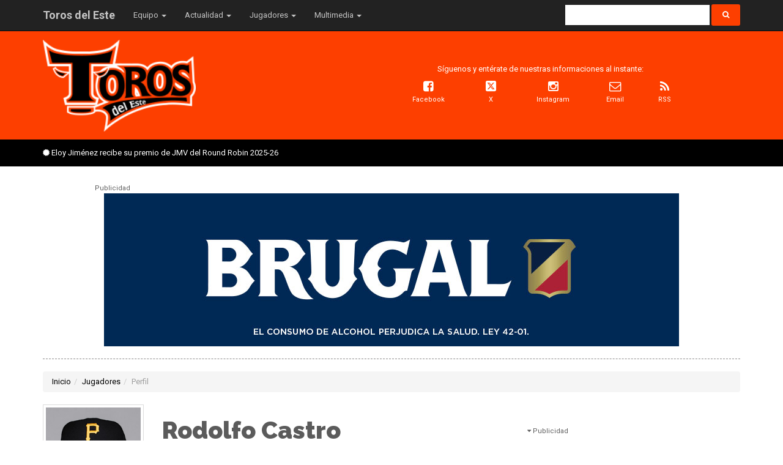

--- FILE ---
content_type: text/html; charset=UTF-8
request_url: https://torosdeleste.com/roster/rodolfo-castro
body_size: 9995
content:

<!DOCTYPE html>
<html lang="es">

<head>
    <meta charset="utf-8">
    <meta name="theme-color" content="#fd3f00" />
    <meta name="server-timezone" content="America/Santo_Domingo" />
    <meta name="server-time" content="2026-01-28T03:43:11-04:00" />
    
<script type="text/javascript">
    if ('serviceWorker' in navigator) {
        window.addEventListener('load', function () {
            navigator.serviceWorker.register('/js/sw.js').then(function (registration) {
                // Registration was successful
                console.log('ServiceWorker registration successful with scope: ', registration.scope);
            }).catch(function (err) {
                // registration failed :(
                console.log('ServiceWorker registration failed: ', err);
            });
        });
    }
</script>        <meta property="og:title" content="Rodolfo Castro" />
        <meta property="og:type" content="athlete" />
        <meta property="og:url" content="http%3A%2F%2Ftorosdeleste.com%2Froster%2Frodolfo-castro" />
        <meta property="og:image" content="http://torosdeleste.com/imgs/jugadores/rodolfo-castro.jpg" />
        <meta property="og:site_name" content="Toros del Este" />
        <meta property="fb:admins" content="1427735237" />
            <meta name="twitter:card" content="summary_large_image">
        <meta name="twitter:site" content="@torosdeleste">
        <meta name="twitter:title" content="Toros del Este">
        <meta name="twitter:description" content="Página web oficial de los Toros del Este, equipo de beisbol de La Romana, República Dominicana">
        <meta name="twitter:image:src" content="//torosdeleste.com/imgs/articulos/no_foto.jpg">
        <meta name="viewport" content="width=device-width, initial-scale=1, maximum-scale=1, user-scalable=no">
    <title>Rodolfo Castro - Toros del Este</title>

        <base target="_top" href="https://torosdeleste.com/">
    </base>
    <meta name="twitter:creator" content="@TorosdelEste" />
    <meta name="language" content="es" />
    <meta name="description" content="Conoce toda la informacion sobre el Infielders Derecho Rodolfo Castro jugando con Los Toros del Este así como en el exterior." />
    <meta name="keywords" content="Toros del Este, La Romana, Beisbol, Pelota Dominicana, Azucareros del Este, República Dominicana" />
    <meta name="robots" content="all" />
    <meta name="copyright" content="Copyright &copy;2026 - Aris Mota" />
    <link rel="alternate" title="RSS de Los Toros del Este" href="//feeds.feedburner.com/TorosdelEste" type="application/rss+xml" />
    <link id="page_favicon" href="favicon.ico" rel="icon" type="image/x-icon" />
    <link rel="stylesheet" href="//cdnjs.cloudflare.com/ajax/libs/normalize/5.0.0/normalize.min.css" crossorigin="anonymous">
    <link rel="stylesheet" href="//maxcdn.bootstrapcdn.com/bootstrap/3.3.7/css/bootstrap.min.css" integrity="sha384-BVYiiSIFeK1dGmJRAkycuHAHRg32OmUcww7on3RYdg4Va+PmSTsz/K68vbdEjh4u" crossorigin="anonymous">
    <link rel="stylesheet" href="https://cdnjs.cloudflare.com/ajax/libs/font-awesome/6.4.2/css/all.min.css">
    <link rel="stylesheet" type="text/css" href="css/toros-2016.min.css" />
    <link type="text/css" href="css/?css=master.css,styles.css,2014.css,prettyPhoto.css,custom-theme/jquery-ui-1.8.16.custom.css,jugadores.css&version=5.52" rel="stylesheet" />
    <script src="https://ajax.googleapis.com/ajax/libs/jquery/1.12.4/jquery.min.js"></script>
    <script src="https://maxcdn.bootstrapcdn.com/bootstrap/3.3.7/js/bootstrap.min.js" integrity="sha384-Tc5IQib027qvyjSMfHjOMaLkfuWVxZxUPnCJA7l2mCWNIpG9mGCD8wGNIcPD7Txa" crossorigin="anonymous"></script>
    <script type="text/javascript" src="js/?js=jquery.prettyPhoto.js,autocolumn.js,jquery.countdown.min.js,jquery.scrollTo-1.4.2-min.js,jquery.limit-1.2.source.js,jquery-ui-1.8.16.custom.min.js,jquery.tipsy.js,master.js"></script>

    <script data-ad-client="ca-pub-7776279526410821" async src="https://pagead2.googlesyndication.com/pagead/js/adsbygoogle.js"></script>

        <script type='text/javascript'>
        (function() {
            var useSSL = 'https:' == document.location.protocol;
            var src = (useSSL ? 'https:' : 'http:') +
                '//www.googletagservices.com/tag/js/gpt.js';
            document.write('<scr' + 'ipt src="' + src + '"></scr' + 'ipt>');
        })();
    </script>

    <!-- Script para animación coordinada del icono y título - VERSIÓN MÓVIL ROBUSTA -->
    <script type="text/javascript">
        document.addEventListener('DOMContentLoaded', function() {
            const iconToros = document.getElementById('icon-toros');
            const titleToros = document.getElementById('title-toros');
            
            if (iconToros && titleToros) {
                // Forzar estado inicial en móviles
                iconToros.style.transform = 'scale(0)';
                iconToros.style.opacity = '0';
                titleToros.style.marginLeft = '-25px';
                
                // Función para manejar el scroll con throttling para móviles
                let scrollTimeout;
                function handleScroll() {
                    clearTimeout(scrollTimeout);
                    scrollTimeout = setTimeout(function() {
                        const scrollTop = window.pageYOffset || document.documentElement.scrollTop || document.body.scrollTop;
                        
                        if (scrollTop > 100) {
                            // Mostrar el icono
                            iconToros.classList.add('visible');
                            iconToros.style.transform = 'scale(1)';
                            iconToros.style.opacity = '1';
                            // Mover el título hacia la derecha para hacer espacio al icono
                            titleToros.style.marginLeft = '0px';
                        } else {
                            // Ocultar el icono
                            iconToros.classList.remove('visible');
                            iconToros.style.transform = 'scale(0)';
                            iconToros.style.opacity = '0';
                            // Mover el título hacia la izquierda (posición por defecto)
                            titleToros.style.marginLeft = '-25px';
                        }
                    }, 10);
                }
                
                // Agregar el event listener para scroll con passive para mejor rendimiento en móviles
                window.addEventListener('scroll', handleScroll, { passive: true });
                
                // También escuchar touchmove para dispositivos táctiles
                window.addEventListener('touchmove', handleScroll, { passive: true });
                
                // Ejecutar una vez al cargar
                handleScroll();
                
                // Forzar estado inicial después de un pequeño delay para móviles
                setTimeout(function() {
                    iconToros.style.transform = 'scale(0)';
                    iconToros.style.opacity = '0';
                    titleToros.style.marginLeft = '-25px';
                }, 100);
            }
        });
    </script>

    <script type='text/javascript'>
        /* Condiciones para la portada */
        var adsportada = googletag.sizeMapping().
        addSize([1200, 0], [360, 345]).
        addSize([300, 0], [300, 250]).
        build();

        /* Condiciones para secciones internas */
        var adsinterno = googletag.sizeMapping().
        addSize([1200, 0], [336, 280]).
        addSize([300, 0], [300, 250]).
        build();

        googletag.defineSlot('/3768550/CuadroLateral-Toros', [336, 280], 'div-gpt-ad-1378085131383-0').defineSizeMapping(adsinterno).addService(googletag.pubads());
        googletag.defineSlot('/3768550/Portada-Toros', [360, 345], 'div-gpt-ad-1378085131383-1').defineSizeMapping(adsportada).addService(googletag.pubads());
        googletag.pubads().enableSyncRendering();
        googletag.enableServices();
    </script>

    <!-- Tipografias -->
    <link rel="stylesheet" href="//maxcdn.bootstrapcdn.com/font-awesome/4.3.0/css/font-awesome.min.css">
    <link href="https://fonts.googleapis.com/css?family=Raleway:900|Roboto:400,700" rel="stylesheet">

    <!-- Hotjar Tracking Code for torosdeleste.com -->
    <script>
        (function(h, o, t, j, a, r) {
            h.hj = h.hj || function() {
                (h.hj.q = h.hj.q || []).push(arguments)
            };

            h._hjSettings = {
                hjid: 66629,
                hjsv: 5
            };

            a = o.getElementsByTagName('head')[0];

            r = o.createElement('script');

            r.async = 1;

            r.src = t + h._hjSettings.hjid + j + h._hjSettings.hjsv;

            a.appendChild(r);

        })(window, document, '//static.hotjar.com/c/hotjar-', '.js?sv=');
    </script>



    



    <link type="text/css" href="css/responsive.css?5.52" rel="stylesheet" />
    <link type="text/css" href="css/animacion.css?5.52" rel="stylesheet" />

    <!-- Go to www.addthis.com/dashboard to customize your tools -->
    <script type="text/javascript" src="//s7.addthis.com/js/300/addthis_widget.js#pubid=ra-59e6aa71277011ea"></script>

</head>

    <body data-web="jugadores">
        <!-- Google Tag Manager (noscript) -->
        <noscript><iframe src="https://www.googletagmanager.com/ns.html?id=GTM-MGSCDCB" height="0" width="0" style="display:none;visibility:hidden"></iframe></noscript>
        <!-- End Google Tag Manager (noscript) -->


        <script>
  (function(i,s,o,g,r,a,m){i['GoogleAnalyticsObject']=r;i[r]=i[r]||function(){
  (i[r].q=i[r].q||[]).push(arguments)},i[r].l=1*new Date();a=s.createElement(o),
  m=s.getElementsByTagName(o)[0];a.async=1;a.src=g;m.parentNode.insertBefore(a,m)
  })(window,document,'script','//www.google-analytics.com/analytics.js','ga');
ga('create', 'UA-264889-85', 'torosdeleste.com');
ga('require', 'displayfeatures');
ga('send', 'pageview');
</script>            <!-- Menu Principal -->
            <nav class="navbar navbar-inverse navbar-fixed-top">

                <div class="container">

                    <div class="navbar-header">
                        <!-- Título para responsive -->
                        <div class="navbar-title-responsive visible-xs" style="display: flex; align-items: center; justify-content: flex-start;">
                            <img id="icon-toros" src="/api/icons/toros.png" alt="Toros del Este" style="width: 20px; height: 20px; margin-right: 5px; border-radius: 50%;" /> 
                            <strong id="title-toros" style="margin-left: -25px;">Toros del Este</strong>
                        </div>
                        
                        <!-- Enlace Comprar Boletas para responsive -->
                        <div class="navbar-tickets-responsive visible-xs">
                            <a href="https://toros.uepa.com/Seguridad/Login.aspx" target="_blank" class="btn btn-outline-light fadeto-parpadeo">
                                <i class="fa fa-ticket" aria-hidden="true"></i> Comprar Boletas
                            </a>
                        </div>
                        
                        <button type="button" class="navbar-toggle collapsed" data-toggle="collapse" data-target="#navbar" aria-expanded="false" aria-controls="navbar">
                            <span class="sr-only">Navegacion</span>
                            <span class="icon-bar"></span>
                            <span class="icon-bar"></span>
                            <span class="icon-bar"></span>
                        </button>
                        <a class="navbar-brand hidden-xs" href="/"><strong>Toros del Este</strong></a>

                    </div>

                    <div id="navbar" class="navbar-collapse collapse">
                        <div class="pull-left">
                            <ul class="nav navbar-nav">
                                <li style="display:none;"><a id="btninicio" class="izquierda coronas" href="inicio.html">Inicio</a></li>
                                <li class="dropdown">
                                    <a href="#" class="dropdown-toggle" data-toggle="dropdown" role="button" aria-haspopup="true" aria-expanded="false">Equipo <span class="caret"></span></a>
                                    <ul class="dropdown-menu">
                                        <li><a href="directiva.html">Directiva</a></li>
                                        <li role="separator" class="divider"></li>
                                        <li><a href="historia.html">Historia</a></li>
                                        <li><a href="presidentes.html">Presidentes</a></li>
                                        <li role="separator" class="divider"></li>
                                        <li class="dropdown-header">Campeonatos</li>
                                        <li><a href="1994-1995.html">1994-1995</a></li>
                                        <li><a href="2010-2011.html">2010-2011</a></li>
                                        <li><a href="2019-2020.html">2019-2020</a></li>
                                        <li role="separator" class="divider"></li>
                                                                                <li><a href="madrina-davianny-castro.html">Madrina</a></li>
                                        <li><a href="estadio-francisco-micheli.html">Estadio Francisco A. Micheli</a></li>
                                        <li><a href="himno.html">Himno a los Toros del Este</a></li>
                                    </ul>
                                </li>



                                

                                <li class="dropdown">
                                    <a href="#" class="dropdown-toggle" data-toggle="dropdown" role="button" aria-haspopup="true" aria-expanded="false">Actualidad <span class="caret"></span></a>
                                    <ul class="dropdown-menu">
                                        <li><a href="actualidad.html">Noticias</a></li>
                                        <li><a target="_blank" href="https://twitter.com/TorosdelEste">X (Twitter)</a></li>
                                        <li><a target="_blank" href="https://www.instagram.com/torosdeleste/">Instagram</a></li>
                                        <li><a target="_blank" href="https://www.facebook.com/pages/Toros-del-Este/269019449791871">Facebook</a></li>
                                        <li><a target="_blank" href="https://www.linkedin.com/company/torosdeleste">LinkedIn</a></li>
                                        <li><a target="_blank" href="https://www.tiktok.com/@torosdeleste">TikTok</a></li>

                                        <li role="separator" class="divider"></li>
                                        <li><a href="undiacomohoy.html">Un día como hoy</a></li>
                                                                                                                    </ul>
                                </li>

                                
                                <li class="dropdown">
                                    <a href="#" class="dropdown-toggle" data-toggle="dropdown" role="button" aria-haspopup="true" aria-expanded="false">Jugadores <span class="caret"></span></a>
                                    <ul class="dropdown-menu">
                                        <li><a href="roster.html">Roster de jugadores</a></li>
                                        <li role="separator" class="divider"></li>
                                        <li class="dropdown-header">Por posición</li>
                                        <li><a href="/lanzadores">Lanzadores</a></li>
                                        <li><a href="/receptores">Receptores</a></li>
                                        <li><a href="/infielders">Infielders</a></li>
                                        <li><a href="/outfielders">Outfielders</a></li>

                                        <li role="separator" class="divider"></li>
                                        <li><a href="draft.html">Sorteo de Novatos (Draft)</a></li>
                                                                                    <li><a href="refuerzos.html">Refuerzos</a></li>
                                                                            </ul>
                                </li>




                                <li class="dropdown">
                                    <a href="#" class="dropdown-toggle" data-toggle="dropdown" role="button" aria-haspopup="true" aria-expanded="false">Multimedia <span class="caret"></span></a>
                                    <ul class="dropdown-menu">
                                        <!-- <li><a href="audioteca.html"><i class="fa fa-headphones" aria-hidden="true"></i> Audios</a></li> -->

                                        <li><a target="_blank" href="https://www.flickr.com/gp/75781710@N06/ZNQ9cc"><i class="fa fa-camera" aria-hidden="true"></i> Fotos</a></li>
                                        <li><a href="videos"><i class="fa fa-play-circle-o" aria-hidden="true"></i> Videos</a></li>

                                        <li role="separator" class="divider"></li>
                                        <li class="dropdown-header">Transmisión en vivo</li>
                                        <li><a target="_blank" href="https://www.flickr.com/gp/75781710@N06/ZNQ9cc"><i class="fa fa-camera" aria-hidden="true"></i> Fotos</a></li>
                                        <li><a target="_blank" rel="nofollow" href="https://mlb.tv/"><i class="fa fa-television" aria-hidden="true"></i> Televisión</a></li>

                                        <li role="separator" class="divider"></li>
                                        <li class="dropdown-header">Recursos del Equipo</li>
                                        <li><a href="mediakit.html"><i class="fa fa-flag" aria-hidden="true"></i> Mediakit</a></li>
                                        <li><a href="camisetas.html"><i class="fa fa-paint-brush" aria-hidden="true"></i> Camisetas Digitales</a></li>
                                    </ul>
                                </li>

                            </ul>
                        </div>


                        <div class="pull-right">
                            <form action="https://torosdeleste.com/" style="margin-top: 0.6em;">
    <div>
        <input type="hidden" name="id" value="buscar" />
        <input type="text" name="q" size="30" style="padding: 0.50em; border: 1px solid #fff;" />
        <button title="Buscar" type="submit" name="sa" value="Buscar" class="btn btn-default btn-xs" style="border: 0; padding:.7em 1.5em; margin-top:-.1em;" /><i class="fa fa-search" aria-hidden="true"></i></button> 
    </div>
</form>                        </div>
                    </div>


                </div>
            </nav>
            <!-- -->



            






            <div class="cabecera">

                <div class="container">

                    <div class="row">
                        <div style="margin-top:-1em;" class="col-md-3" id="logo">
                            <a title="Toros del Este" href="/">
                                <img height="150" alt="Campeones 2019-2020" src="imgs/logo_toros_del_este.png" />
                            </a>
                        </div>

                        <div class="col-md-5 col-md-offset-3">
                            <div class="siguenosheader">
                                <p>Síguenos y entérate de nuestras informaciones al instante:</p>

                                <div class="row" id="redesociales">
                                    <div class="col-md-3 col-xs-3">
                                        <a target="_blank" href="https://www.facebook.com/pages/Toros-del-Este/269019449791871">
                                            <i class="fa fa-facebook-square" aria-hidden="true"></i><br />
                                            <small>Facebook</small>
                                        </a>
                                    </div>
                                    <div class="col-md-2 col-xs-2">
                                        <a target="_blank" href="https://twitter.com/torosdeleste">
                                            <i class="fa fa-brands fa-square-x-twitter"></i><br />
                                            <small>X</small>
                                        </a>
                                    </div>
                                    <div class="col-md-3 col-xs-3">
                                        <a target="_blank" href="https://instagram.com/torosdeleste">
                                            <i class="fa fa-instagram"></i><br />
                                            <small>Instagram</small>
                                        </a>
                                    </div>
                                    <div class="col-md-2 col-xs-2">
                                        <a href="email.html">
                                            <i class="fa fa-envelope-o"></i><br />
                                            <small>Email</small>
                                        </a>
                                    </div>
                                    <div class="col-md-2 col-xs-2">
                                        <a target="_blank" href="http://feeds.feedburner.com/TorosdelEste">
                                            <i class="fa fa-rss"></i><br />
                                            <small>RSS</small>
                                        </a>
                                    </div>
                                </div>
                            </div>
                        </div>

                                            </div>
                </div>



                <div class="status">
                    <div class="container">
                        <i class="fa fa-certificate" aria-hidden="true"></i> <a title="Eloy Jim&eacute;nez recibe su premio de JMV del Round Robin 2025-26" href="noticias/eloy-jimenez-recibe-su-premio-de-jmv-del-round-robin-2025-26-2026-01-26">Eloy Jim&eacute;nez recibe su premio de JMV del Round Robin 2025-26</a></a>                    </div>
                </div>
            </div>
            </div>


            <section>
                <div class="container">


                    <div id="pubheader">
                        <small>Publicidad</small>
                        <a target="_blank" href="https://www.brugal-rum.com/">
                            <img class="only-movil" width="300" height="250" src="ads/brugal-300x250.jpg" />
                            <img class="only-desktop" width="940" height="250" src="ads/brugal-940x250.jpg" />
                        </a>
                    </div>
                    <hr>
                    
<div class="row">
    <div class="col-md-12">
        
    <ol class="breadcrumb">

        <li><a href="inicio.html">Inicio</a></li><li><a href="los-jugadores.html">Jugadores</a></li><li class="active">Perfil</strong>
    </ol>

        </div>
    <div class="col-md-8">
        <!-- -->

        <div class="row">
            <div class="col-md-3">
                <!-- Foto Profile -->
                <center>
                    <img class="img-responsive img-thumbnail" title="Rodolfo Castro" src="imgs/jugadores/rodolfo-castro.jpg">                </center>
                <!-- -->
            </div>
            <div class="col-md-9">
                <div id="biodata">
                    <h1>Rodolfo Castro</h1>

                    <img src="imgs/2013/jugadores/sepanombre.png" />

                    
                            <p>
                                <strong>
                                    Nombre Completo:</strong> Rodolfo Castro                            </p>

                    
                            <p>
                                <strong>
                                    Fecha de Nacimiento:</strong> 21 de mayo, 1999 (26 a&ntilde;os)                            </p>

                    
                            <p>
                                <strong>
                                    Lugar de Nacimiento:</strong> Los Llanos                            </p>

                    
                    <table cellpading="0" cellspacing="0" id="estapeso">

                        <td>

                                                            <strong>Estatura:</strong>

                            6' 0"
                        </td>

                        <td>
                                                            <strong>Peso:</strong>

                            200 libras
                        </td>

                    </table>

                </div>
            </div>
        </div>



        <!-- -->



        <!-- -->
        <div id="biografia">
            <p><strong>Rodolfo Castro</strong> (Rodolfo Castro) es un jugador (infielders) derecho  nacido el viernes 21 de mayo, 1999 en la ciudad de Los Llanos,                                     actualmente tiene 26 a&ntilde;os de edad.

                                    Mide 6 pies,  0 pulgadas y pesa 200 libras.
                            </p>
            <p><u><strong>Rodolfo Castro no está en plantilla con los Toros del Este.</strong></u></p>
            <p>Rodolfo estuvo  con los Toros desde el a&ntilde;o 2018, cuando fue seleccionado en el 4to. turno del <a title='Draft de los Toros del Este' href="https://torosdeleste.com/draft.html">Draft de Novatos</a> de la Liga de Beisbol Invernal de la Rep&uacute;blica Dominicana.</p>        </div>
        <!-- -->

        <hr>
        <!-- Estadisticas -->

                <h2>ESTADISTICAS</h2>
        <hr>
        <h3>LIDOM <small>Liga Dominicana de Béisbol</small></h3>
        <div class="table-responsive">

        <table class="table table-striped table-hover">
            <thead>
                <tr>
                    <th>Año</th>
                    <th>Equipo</th>
                    <th>Etapa</th>
                    <th>G</th>
                    <th>AB</th>
                    <th>R</th>
                    <th>H</th>
                    <th>2B</th>
                    <th>3B</th>
                    <th>HR</th>
                    <th>RBI</th>
                    <th>BB</th>
                    <th>SO</th>
                    <th>AVG</th>
                    <th>OPS</th>
                </tr>
            </thead>

                    </table>
        <p><center>Pendiente a estadisticas en la Liga Dominicana de Béisbol</center></p>        <!-- -->
    </div>



        <!-- Noticias mas recientes -->
                    <span class="pull-left"></span>
            <span class="pull-right"></span>
            <hr>
            <h2>NOTICIAS DE RODOLFO</h2>
            <hr>



            <div class="list-group">

                

                    <a href="//torosdeleste.com/noticias/davianny-castro-nombrada-madrina-de-los-toros-del-este-2025-26-2025-10-13" class="list-group-item">
                        13 de octubre, 2025 - hace 2 meses                        <h4 class="list-group-item-heading">Davianny Castro nombrada Madrina de los Toros del Este 2025-26</h4>
                        <p style="display:none;" class="list-group-item-text">Con entusiasmo y compromiso, Davianny Castro asume el honor de ser la Madrina de los Toros del Este para la temporada 2025-26. Profesional destacada en Central Romana Corporation y emprendedora apasionada, representa el espíritu de la mujer romanense. Desde niña ha sido seguidora del equipo taurino, y hoy lleva con orgullo ese amor al servir como su nueva madrina, continuando el legado de Rachel Núñez.</p>
                    </a>
                

                    <a href="//torosdeleste.com/noticias/toros-adquieren-al-romanense-miguel-castro-desde-el-licey-2025-04-24" class="list-group-item">
                        24 de abril, 2025 - hace 1 año                        <h4 class="list-group-item-heading">Toros adquieren al romanense Miguel Castro desde el Licey</h4>
                        <p style="display:none;" class="list-group-item-text">Los Toros del Este realizaron otro cambio en esta temporada baja, adquiriendo al relevista romanense Miguel Castro desde los Tigres del Licey a cambio del también lanzador Angel Perdomo y el pick #13 del proximo draft de novatos.</p>
                    </a>
                

                    <a href="//torosdeleste.com/noticias/toros-contratan-al-zurdo-vidal-nuno-como-refuerzo-castro-se-integra-2023-11-20" class="list-group-item">
                        20 de noviembre, 2023 - hace 4 años                        <h4 class="list-group-item-heading">Toros contratan al zurdo Vidal Nuño como refuerzo; Castro se integra</h4>
                        <p style="display:none;" class="list-group-item-text">Los Toros del Este siguen fortaleciendo su bullpen con la contratación del veterano relevista Vidal Nuño, quien estará en su tercera temporada en la Liga Dominicana de Beisbol Profesional.</p>
                    </a>
                

                    <a href="//torosdeleste.com/noticias/video-sanchez-y-castro-pegan-jonron-de-la-cruz-sigue-caliente-y-remolca-2-2023-06-08" class="list-group-item">
                        08 de junio, 2023 - hace 5 años                        <h4 class="list-group-item-heading">VIDEO: Sánchez y Castro pegan jonrón, De la Cruz sigue caliente y remolca 2</h4>
                        <p style="display:none;" class="list-group-item-text">Jesús Sánchez y Rodolfo Castro se fueron para la calle, Bryan De la Cruz sigue produciendo para los Marlins, para que este sea el trío de jugadores de los Toros del Este que más se destacaron en la jornada de este miércoles en Grandes Ligas.</p>
                    </a>
                

                    <a href="//torosdeleste.com/noticias/video-castro-jonronea-reyes-remolca-4-medina-lanza-bien-abreu-gana-2023-05-18" class="list-group-item">
                        18 de mayo, 2023 - hace 5 años                        <h4 class="list-group-item-heading">VIDEO:  Castro jonronea, Reyes remolca 4; Medina lanza bien, Abreu gana</h4>
                        <p style="display:none;" class="list-group-item-text">Rich Hill toleró un hit en seis innings, Austin Hedges remolcó tres carreras, Rodolfo Castro aportó un jonrón y los Piratas de Pittsburgh blanquearon el miércoles 8-0 a los Tigres de Detroit.</p>
                    </a>
                

                    <a href="//torosdeleste.com/noticias/video-castro-y-ramirez-hr-esteury-llega-a-17-robos-peralta-gana-2023-05-09" class="list-group-item">
                        09 de mayo, 2023 - hace 5 años                        <h4 class="list-group-item-heading">VIDEO: Castro y Ramírez HR, Esteury llega a 17 robos; Peralta gana</h4>
                        <p style="display:none;" class="list-group-item-text">MILWAUKEE — Joey Wiemer y Willy Adames conectaron jonrones de tres carreras en apoyo de una fuerte actuación del lanzador dominicano Freddy Peralta para que los Cerveceros de Milwaukee vencieran por 9-3 el lunes a los Dodgers de Los Ángeles.</p>
                    </a>
                

                    <a href="//torosdeleste.com/noticias/video-castro-y-machado-la-sacan-estevez-salva-mateo-llega-a-10-robos-2023-04-28" class="list-group-item">
                        28 de abril, 2023 - hace 5 años                        <h4 class="list-group-item-heading">VIDEO: Castro y Machado la sacan, Estévez salva, Mateo llega a 10 robos</h4>
                        <p style="display:none;" class="list-group-item-text">Rodolfo Castro dio su tercer cuadrangular de la temporada, Mitch Keller estableció un récord personal al recetar 10 ponches en seis innings para los Piratas de Pittsburgh en la victoria el jueves por 6-2 ante los Dodgers de Los Ángeles para llevarse la serie de tres partidos.</p>
                    </a>
                

                    <a href="//torosdeleste.com/noticias/video-ramirez-castro-dan-hr-de-la-cruz-extiende-racha-valdez-debuta-con-2-hits-2023-04-20" class="list-group-item">
                        20 de abril, 2023 - hace 5 años                        <h4 class="list-group-item-heading">VIDEO: Ramírez, Castro dan HR, De la Cruz extiende racha, Valdez debuta con 2 hits</h4>
                        <p style="display:none;" class="list-group-item-text">José Ramírez se recuperó de uno de los peores juegos de su carrera con un jonrón de tres carreras en el sexto inning y los Guardianes de Cleveland doblegaron el miércoles 3-2 a los Tigres de Detroit.</p>
                    </a>
                

                    <a href="//torosdeleste.com/noticias/video-castro-y-machado-la-sacan-esteury-y-margot-producen-2023-04-14" class="list-group-item">
                        14 de abril, 2023 - hace 5 años                        <h4 class="list-group-item-heading">VIDEO: Castro y Machado la sacan, Esteury y Margot producen</h4>
                        <p style="display:none;" class="list-group-item-text">Rodolfo Castro conectó su primer cuadrangular de la temporada, la racha de hits del novato de San Luis Jordan Walker fue frenada en 12 juegos al irse de 4-0 con dos ponches en la derrota 5-0 de los Cardenales ante los Piratas de Pittsburgh el jueves.</p>
                    </a>
                

                    <a href="//torosdeleste.com/noticias/video-castro-y-ramirez-conectan-cuadrangular-resultados-mlb-2022-09-18" class="list-group-item">
                        18 de septiembre, 2022 - hace 6 años                        <h4 class="list-group-item-heading">VIDEO: Castro y Ramírez conectan cuadrangular; resultados MLB</h4>
                        <p style="display:none;" class="list-group-item-text">Rodolfo Castro sigue caliente y conectó cuadrangular, José Ramírez también se fue para la calle y Jarlin García brilló en el bullpen de los Gigantes, para ser los jugadores de los Toros del Este que más se destacaron en la jornada de este sábado en Grandes Ligas.</p>
                    </a>
                

            </div>

                <!-- -->



        <!-- Videos mas recientes -->
                    <span class="pull-left"></span>
            <span class="pull-right"></span>
            <hr>
            <h2>VIDEOS</h2>
            <hr>



            <div class="list-group">
                                    <a href="//torosdeleste.com/ver-rodolfo-castro-vamos-a-traer-la-corona-no-bulto-.html" class="list-group-item">
                        22 de noviembre, 2022 - hace 5 años                        <h4 class="list-group-item-heading">Rodolfo Castro: &quot;Vamos a traer la corona, no bulto!&quot;</h4>
                    </a>
                                    <a href="//torosdeleste.com/ver-rodolfo-castro-vengo-a-darlo-todo-por-los-toros.html" class="list-group-item">
                        20 de octubre, 2021 - hace 7 años                        <h4 class="list-group-item-heading">Rodolfo Castro: "Vengo a darlo todo por los Toros"</h4>
                    </a>
                                    <a href="//torosdeleste.com/ver-sesion-de-bullpen-rodolfo-martinez-lanzador-toros-del-este.html" class="list-group-item">
                        24 de septiembre, 2019 - hace 11 años                        <h4 class="list-group-item-heading">Sesion de bullpen Rodolfo Martinez - Lanzador Toros del Este</h4>
                    </a>
                                    <a href="//torosdeleste.com/ver-toros-del-este-visitan-padre-de-samuel-castro-en-boca-chica.html" class="list-group-item">
                        17 de mayo, 2019 - hace 11 años                        <h4 class="list-group-item-heading">Toros del Este visitan padre de Samuel Castro en Boca Chica</h4>
                    </a>
                                    <a href="//torosdeleste.com/ver-toros-del-este-visitan-madre-de-rodolfo-castro-en-boca-chica.html" class="list-group-item">
                        17 de mayo, 2019 - hace 11 años                        <h4 class="list-group-item-heading">Toros del Este visitan madre de Rodolfo Castro en Boca Chica</h4>
                    </a>
                                    <a href="//torosdeleste.com/ver-angel-castro-2018.html" class="list-group-item">
                        02 de octubre, 2018 - hace 13 años                        <h4 class="list-group-item-heading">Entrevista Angel Castro desde entrenamientos Toros del Este</h4>
                    </a>
                                    <a href="//torosdeleste.com/ver-simon-castro-entrevista.html" class="list-group-item">
                        12 de marzo, 2018 - hace 14 años                        <h4 class="list-group-item-heading">Entrevista Simon Castro - Spring Training Oakland Athletics 2018</h4>
                    </a>
                                    <a href="//torosdeleste.com/ver-entrevista-a-bernie-castro.html" class="list-group-item">
                        17 de noviembre, 2016 - hace 16 años                        <h4 class="list-group-item-heading">Entrevista a Bernie Castro</h4>
                    </a>
                            </div>

                <!-- -->


    </div>
    <div class="col-md-4">
        
<div class="espacial_banner">
    <!-- CuadroLateral-Toros -->
<div class="publicidad hidden-xs">
    <small><i class="fa fa-caret-down" aria-hidden="true"></i> Publicidad</small>

    <div id='div-gpt-ad-1378085131383-0' style='width:336px; height:280px;'>
        <script type='text/javascript'>
            googletag.display('div-gpt-ad-1378085131383-0');
        </script>
    </div>
</div></div>

<div class="modulos">
    <iframe src="//www.facebook.com/plugins/likebox.php?href=http%3A%2F%2Fwww.facebook.com%2Fpages%2FToros-del-Este%2F269019449791871&amp;width=360&amp;colorscheme=light&amp;show_faces=true&amp;border_color=%23fff&amp;stream=false&amp;header=false&amp;height=258&amp;appId=167599546646756" scrolling="no" frameborder="0" style="border:none; overflow:hidden; width:360px; height:258px;" allowTransparency="true"></iframe>
</div>

<div class="modulos">
    <div class="modulo_twitter"><!-- <a class="twitter-timeline" href="https://twitter.com/TorosdelEste?ref_src=twsrc%5Etfw">Tweets by TorosdelEste</a> <script async src="https://platform.twitter.com/widgets.js" charset="utf-8"></script> --></div>
</div>
    </div>
    <div class="col-md-12">
            </div>
</div>                </div>
            </section>
            <footer>
                <div class="footer">

                    <div class="container">

                        <div class="row">

                            <div class="col-md-6">
                                <img height="100" class="hidden-phone pull-left logo-footer" alt="Toros del Este" src="imgs/logo_toros_del_este.png" />
                                <p><br />


                                    <strong>Azucareros del Este, S.R.L.</strong><br />
                                    Copyright &copy;2026.<br />
                                    La Romana, Rep&uacute;blica Dominicana<br />
                                </p>

                            </div>

                            <div class="col-md-6">
                                <div class="text-right">
                                    <div style="margin-bottom:1em;">
                                        <a href="politica-de-privacidad.html">
                                            Pol&iacute;tica de Privacidad
                                        </a> / <a target="_blank" href="https://empleos.torosdeleste.com/">Empleos</a>
                                        / <a target="_blank" href="https://torosdeleste.com/contactar">Contactar</a>
                                    </div>

                                    <a href="2019-2020.html">Campeones Nacionales 2019-2020</a> | <a href="2010-2011.html">2010-2011</a> | <a href="1994-1995.html">1994-1995</a><br />
                                    <a href="estadio-francisco-micheli.html">Estadio Francisco A. Micheli</a> - La Romana, Rep. Dominicana<br />
                                    <strong>Tel&eacute;fono:</strong> 809-556-6188 / 89 - <strong>Fax:</strong> 809-550-1550<br /><strong>Email:</strong> <a href="/cdn-cgi/l/email-protection" class="__cf_email__" data-cfemail="066f68606946726974697562636a637572632865696b">[email&#160;protected]</a>                                </div>
                            </div>
                        </div>
                    </div>
                </div>
            </footer>
                <script data-cfasync="false" src="/cdn-cgi/scripts/5c5dd728/cloudflare-static/email-decode.min.js"></script><script defer src="https://static.cloudflareinsights.com/beacon.min.js/vcd15cbe7772f49c399c6a5babf22c1241717689176015" integrity="sha512-ZpsOmlRQV6y907TI0dKBHq9Md29nnaEIPlkf84rnaERnq6zvWvPUqr2ft8M1aS28oN72PdrCzSjY4U6VaAw1EQ==" data-cf-beacon='{"version":"2024.11.0","token":"4ee5b6ba947e46ab9a7a5988e9a506dc","r":1,"server_timing":{"name":{"cfCacheStatus":true,"cfEdge":true,"cfExtPri":true,"cfL4":true,"cfOrigin":true,"cfSpeedBrain":true},"location_startswith":null}}' crossorigin="anonymous"></script>
</body>


</html>


--- FILE ---
content_type: text/html; charset=utf-8
request_url: https://www.google.com/recaptcha/api2/aframe
body_size: 267
content:
<!DOCTYPE HTML><html><head><meta http-equiv="content-type" content="text/html; charset=UTF-8"></head><body><script nonce="xuv3JzjKfnPtFrJxsJkyhA">/** Anti-fraud and anti-abuse applications only. See google.com/recaptcha */ try{var clients={'sodar':'https://pagead2.googlesyndication.com/pagead/sodar?'};window.addEventListener("message",function(a){try{if(a.source===window.parent){var b=JSON.parse(a.data);var c=clients[b['id']];if(c){var d=document.createElement('img');d.src=c+b['params']+'&rc='+(localStorage.getItem("rc::a")?sessionStorage.getItem("rc::b"):"");window.document.body.appendChild(d);sessionStorage.setItem("rc::e",parseInt(sessionStorage.getItem("rc::e")||0)+1);localStorage.setItem("rc::h",'1769586195026');}}}catch(b){}});window.parent.postMessage("_grecaptcha_ready", "*");}catch(b){}</script></body></html>

--- FILE ---
content_type: text/css;charset=UTF-8
request_url: https://torosdeleste.com/css/?css=master.css,styles.css,2014.css,prettyPhoto.css,custom-theme/jquery-ui-1.8.16.custom.css,jugadores.css&version=5.52
body_size: 14955
content:
body, p {
    font-family: 'Roboto', sans-serif;
    font-size: 13px;
}

h1, h2, h3, h4, h5, h6 {
    font-family: 'Raleway', sans-serif;
    font-weight: 800;
    margin: .6em 0;
}

h1 {
    font-size: 300%;
    line-height: 100%;
}

h2 {
    font-size: 200%;
    line-height: 100%;
}

h3 {
    font-size: 1.9em;
    line-height: 100%;
    text-transform: uppercase;
    border: 3px solid #fa4c06;
    padding: .3em;
    display: inline-block;
    color: #fa4c06;
}


h4 {
    font-size: 100%;
    line-height: 100%;
}

hr {
    border-top: 1px dashed #8c8b8b;
}

div.status>div>a>strong {
    color: #fd3f00;
}

.widgetscore .table-responsive {
    background-color: #e6e6e6;
    border-radius: .5em;
    padding: .5em;
}

.widgetscore .table {
    margin-bottom: 0;
}

.resultados {
    margin: 1em 0;
    padding: 1em 2em;
}

.bg-light {
    background-color: #f5f5f5;
}

.btn-videos {
    color: #272b30;
    background-color: #ffffff;
    border-color: #ffffff;
}

.btn-videos:hover {
    color: #272b30;
    background-color: #e1e1e1;
    border-color: #e1e1e1;
}

.cabecera, .footer {
    background-color: #fd3f00;
    color: #fff;
}

.cabecera {
    margin-top: 3em;
    padding: 3em 0 0;
}

.cabecera a {
    color: #fff;
}

.cabecera #redesociales {
    text-align: center;
}

.cabecera #redesociales .fa {
    font-size: 1.5em;
}


.cabecera .special-card {
    background-color: #fff;
    color: #000;
    padding-top: 1em;
    border-top: 1.2em solid #000;
    position: absolute;
    height: 15em;
    width: 100%;
    padding: .5em 1.5em;
    right: 1em;
}

.cabecera .special-card a {
    color: #000;
}


.cabecera .special-card a.btn {
    color: #fff;
}

.status {
    background-color: #000;
    display: table;
    width: 100%;
    margin-top: 1em;
    padding: 1em;
    text-align: left;
    margin-bottom: 2em;
}

figure img {
    width: 100%;
}

figcaption {
    margin-top: 1em;
}

.piedefoto {
    background-color: #ccc;
    padding: .5em;
    margin-top: .3em;
    color: #333;
}


/* Widgets */
.publicidad {
    margin: 1em auto;
    padding: 1em 0;
    width: 336px;
}

.publicidad small {
    text-align: left;
    display: block;
}


/* Mailchimp */
#mce-responses {
    margin-top: 1em;
    text-align: center;
}

#noticias figcaption {
    margin-top: .1em;
    background-color: #e1e1e1;
    padding: .5em 1em;
}

@media screen and (max-width: 550px) {
    #logo {
        text-align: center;
        padding-top: 1em;
    }

    #redesociales {
        margin-bottom: 2em;
    }
}

/* --------------------------------------- */



body {
    background-color: #FFFFFF;
    margin: 0px;
    padding: 0px;
}

a {
    text-decoration: none;
    color: #000;
}

a:hover {
    text-decoration: underline;
}

img {
    border: 0px;
}

form {
    margin: 0px;
}

.cargando {
    background-image: url(http://commondatastorage.googleapis.com/torosdeleste/imgs/cargando.gif);
    background-repeat: no-repeat;
    background-position: center center;
}

.sprite2012 {
    background-image: url(http://commondatastorage.googleapis.com/torosdeleste/imgs/sprite1123.png);
}

.spritefondos {
    background-image: url(http://commondatastorage.googleapis.com/torosdeleste/imgs/sprite_fondos11929.png);
    background-repeat: repeat-x;
}

.mas_info .imgartp .imghd {
    display: none;
}

/* Estilos para el Nuevo Menu Superior */
.menu_sup {
    margin-top: 10px;
}

.menu_sup a {
    display: inline-block;
    padding: 15px 20px;
}

.menu_sup a:hover {
    background-color: #8C8C8C;
    text-decoration: none;
}


.mainmenu {
    height: 49px;
    display: block;
    float: left;
}

#menuinicio {
    background-position: 0px -47px;
    width: 72px;
}

#menunoticias {
    background-position: -72px -47px;
    width: 89px;
}

#menuestadisticas {
    background-position: -161px -47px;
    width: 126px;
}

#menujugadores {
    background-position: -287px -47px;
    width: 111px;
}

#menumultimedia {
    background-position: -398px -47px;
    width: 118px;
}

#menufanaticos {
    background-position: -516px -47px;
    width: 107px;
}

#menucalendario {
    background-position: -623px -47px;
    width: 116px;
}

/* Hover menu superior */
#menuinicio.mainactivo, #menuinicio:hover {
    background-position: 0px -96px;
    width: 72px;
}

#menunoticias.mainactivo, #menunoticias:hover {
    background-position: -72px -96px;
    width: 89px;
}

#menuestadisticas.mainactivo, #menuestadisticas:hover {
    background-position: -161px -96px;
    width: 126px;
}

#menujugadores.mainactivo, #menujugadores:hover {
    background-position: -287px -96px;
    width: 111px;
}

#menumultimedia.mainactivo, #menumultimedia:hover {
    background-position: -398px -96px;
    width: 118px;
}

#menufanaticos.mainactivo, #menufanaticos:hover {
    background-position: -516px -96px;
    width: 107px;
}

#menucalendario.mainactivo, #menucalendario:hover {
    background-position: -623px -96px;
    width: 116px;
}

/*
.mainactivo,.mainmenu:hover { background-position-y:-96px !important; }
*/

/* Estilos para el Microblog */
.pubmicro {
    width: 90%;
    height: 70px;
    overflow: hidden;
    margin: 10px auto;
}

.pubmicro .fechasmicro .fechmic {
    float: left;
}

.pubmicro .fechasmicro .fechnor {
    float: right;
    color: #8C8C8C;
}

.pubmicro .mtexto h2 {
    font-size: 13px;
    letter-spacing: 0px;
    margin: 0px;
    padding: 0px;
}

.pubmicro .mtexto h2 a {
    color: #fff;
}

.pubmicro .mtexto p {
    margin: 0px;
    padding: 0px;
}

.pubmicro .mcitas {
    width: 90%;
    margin: auto;
    line-height: 15px;
    font-size: 14px;
    text-align: center;
}

.pubmicro .mcitas u {
    color: #FF5604;
    text-decoration: none;
}

.etimicro {
    background-color: #2A2A2A;
    font-size: 10px;
    color: #8C8C8C;
    margin: 0px -10px;
    padding: 5px 10px;
}

.etimicro a {
    color: #8C8C8C;
}

.botoneramicro {
    margin: 10px auto 20px;
    width: 90%;
}

.botoneramicro .btn_microart {
    background-position: -322px -2px;
    display: block;
    width: 129px;
    height: 23px;
    float: right;
}

.botoneramicro .btn_microblog {
    background-position: -165px -2px;
    display: block;
    width: 110px;
    height: 23px;
    float: left;
}


.snums {
    background-position: -11px -2px;
    width: 8px;
    height: 15px;
    display: block;
    float: left;
    margin-right: 2px;
}

.snumpunto {
    background-position: -3px -2px;
    width: 3px;
    height: 15px;
}

.snum0 {
    background-position: -11px -2px;
    width: 8px;
    height: 15px;
}

.snum1 {
    background-position: -24px -2px;
    width: 4px;
    height: 15px;
}

.snum2 {
    background-position: -35px -2px;
    width: 7px;
    height: 15px;
}

.snum3 {
    background-position: -47px -2px;
    width: 7px;
    height: 15px;
}

.snum4 {
    background-position: -58px -2px;
    width: 8px;
    height: 15px;
}

.snum5 {
    background-position: -70px -2px;
    width: 7px;
    height: 15px;
}

.snum6 {
    background-position: -82px -2px;
    width: 8px;
    height: 15px;
}

.snum7 {
    background-position: -94px -2px;
    width: 7px;
    height: 15px;
}

.snum8 {
    background-position: -106px -2px;
    width: 7px;
    height: 15px;
}

.snum9 {
    background-position: -118px -2px;
    width: 7px;
    height: 15px;
}

.tipsy {
    padding: 5px;
    font-size: 11px;
    opacity: 0.8;
    filter: alpha(opacity=80);
    background-repeat: no-repeat;
    background-image: url(../imgs/tipsy.gif);
}

.tipsy-inner {
    padding: 5px 8px 4px 8px;
    background-color: #000;
    color: #fff;
    max-width: 200px;
    text-align: center;
}

.tipsy-inner {
    -moz-border-radius: 3px;
    -webkit-border-radius: 3px;
}

.tipsy-north {
    background-position: top center;
}

.tipsy-south {
    background-position: bottom center;
}

.tipsy-east {
    background-position: right center;
}

.tipsy-west {
    background-position: left center;
}

.ayeli {
    clear: both;
}

.toros_web {
    margin-top: -5px;
}

/* Franja footer y superior */
.superior {
    background-color: #212121;
    color: #FFFFFF;
}

.superior {
    position: fixed;
    width: 100%;
    z-index: 999;
    box-shadow: 0 2px 5px rgba(0, 0, 0, 0.26);
}

.superior form:hover {
    background-color: #FF5722;
}

.superior form {
    padding-right: 15px;
    font-size: 170%;
    color: #fff;
}

.superior input[type="text"] {
    padding: 15px;
    background: none;
    border: 0px;
    color: #fff;
    text-align: right;
    font-family: 'Roboto', sans-serif;
}

.superior .izquierda {
    float: left;
    padding: 15px 0px;
}

.superior .derecha {
    float: right;
    color: #666666;
}

.superior .coronas {
    color: #fff;
    padding-left: 15px;
    margin-left: 15px;
    border-left: 1px solid #474747;
}

.superior .coronas strong {
    color: #fff;
}

.superior .izquierda a {
    color: #fff;
}


#mainav {
    background-color: #fff;
}

#mainav nav {
    font-weight: bold;
}

.top_header {
    height: 152px;
    overflow: hidden;
    color: #fff;
}

.top_header a {
    color: #fff;
}

/* Superior*/
.cabecera .logo {
    float: left;
    margin-top: 15px;
}

.cabecera .corral_box {
    position: absolute;
    margin-left: 650px;
    width: 305px;
    padding: 20px;
    margin-top: 25px;
    height: 70px;
    overflow: hidden;
    background-color: #E64A19;
}

.cabecera .corral_box a {
    text-decoration: none;
}

.cabecera .corral_box a:hover {
    text-decoration: underline;
}

.cabecera .club_de_fanaticos {
    position: absolute;
    margin-left: 280px;
    width: 305px;
    padding: 20px;
    margin-top: 25px;
    height: 70px;
    overflow: hidden;
    background-color: #E64A19;
}

.cabecera .club_de_fanaticos ul {
    list-style: none;
    margin: 0px;
    padding: 0px;
}

.cabecera .club_de_fanaticos ul li {
    display: inline-block;
    padding: 0px 25px 5px 0px;
}


.cabecera .club_de_fanaticos span {
    float: left;
    margin-right: 5px;
}

.cabecera .club_de_fanaticos a {
    display: block;
}

.cabecera .club_de_fanaticos .sprite2012 {
    width: 15px;
    height: 15px;
    display: block;
}


.contenedor {
    width: 980px;
    margin: auto;
    overflow: hidden;
}

.menu {
    padding: 0px 5px;
    background-color: #FF9800;
}

.menu .activo a {
    color: #000000;
    font-weight: bold;
}

.menu ul {
    margin: 0px;
    padding: 0px;
    list-style: none;
}

.menu li {
    float: left;
}

.menu a {
    display: block;
    padding: 7px 8px;
    color: #fff;
}

.menu table a {
    padding: 7px 3px !important;
}

.menu .separador_menu:hover {
    background: none;
    color: #FF7E00;
}

.menu .separador_menu {
    color: #FF7E00;
    padding: 7px;
}

/* Menu Especial para secciones internas */
.menuin {
    background-color: #000;
    margin: 20px 0px;
}

.menuin li {
    text-shadow: none !important;
    color: #fff !important;
}



.central {
    background-color: #FFFFFF;
    padding: 0px 10px 10px;
    width: 960px;
}


.usuarios {
    width: 375px;
    height: 105px;
    overflow: hidden;
    color: #FFFFFF;
}

.usuarios a {
    color: #FFFFFF;
}

.usuarios .foto_perfil {
    float: left;
    margin-right: 5px;
}

.usuarios .datos_perfil {
    float: left;
}

.usuarios .datos_perfil input {
    font-size: 11px;
    padding: 3px;
    border: 1px solid;
}

.usuarios .creditos, .usuarios .creditos a {
    color: #EB9280;
}

.usuarios .entrar {
    cursor: pointer;
    border: 0px !important;
    padding: 0px !important;
}

.footer {
    color: #FFFFFF;
    padding: 2em 0 5em;
}

.footer a {
    color: #FFFFFF;
    font-weight: bold;
}

.footer .img_footer {
    float: left;
    margin-right: 15px;
}

.footer .txt_footer {
    float: left;
    padding-top: 5px;
}

.footer .datos_footer {
    float: left;
}

.footer .contact_footer {
    float: right;
    text-align: right;
    width: 500px;
}

.footer .menu {
    background: none;
    color: #fff;
    margin-bottom: 50px;
}

.footer .menu ul {
    float: right;
}

.footer .menu .separador_menu {
    color: #fff;
}

.footer .menu a:hover {
    background-color: #000;
    text-decoration: none;
}

footer .logo-footer {
    margin-right: 1em;
}

.menu_footer {
    color: #fff;
    margin-top: 1px;
    background: none;
    background-color: #212121;
}

.menu_footer a {
    color: #fff;
}

.menu_footer i {
    font-size: 150%;
}

.centro_cuerpo_una_columna, .centro_cuerpo {
    float: left;
    width: 570px;
    background-repeat: no-repeat;
    margin-top: -10px;
    padding-left: 15px;
    overflow: hidden;
}

.centro_cuerpo_una_columna .titulo_paginas, .centro_cuerpo .titulo_paginas {
    margin-top: 15px;
}

.titulo_paginas {
    margin-bottom: 2em !important;
    padding-bottom: 15px;
    border-bottom: 1px dotted #B6B6B6;
    padding-top: 10px;
}


.centro_cuerpo_una_columna {
    width: 910px;
}

.lateral_cuerpo {
    float: right;
    margin-right: 15px;
    width: 340px;
    overflow: hidden;
}

.modulo_twitter {
    width: 336px;
    margin: auto;
}

.cab_tabla {
    background-color: #000;
    color: #fff;
    font-weight: bold;
    text-align: center;
}

.cab_tabla td {
    padding: 3px;
}

.cab_tabla2 {
    background-color: #000;
    color: #fff;
}

.cab_tabla2 td {
    padding: 2px 5px;
    font-weight: bold;
}


.juego_ready {
    color: #AFAFAF;
}

.resultados_ultimo td {
    padding: 3px;
}

.rompe_linea {
    margin: 5px 0px;
}

.modulos_internos {
    margin: 20px 0px;
}

.modulos {
    margin: 25px 0px;
}

.modulos table {
    margin-top: 10px;
}

.color_Aguilas {
    background-color: #FFD200 !important;
    color: #000;
}

.color_Aguilas a {
    color: #000;
}

.color_Escogido {
    background-color: #CC0000 !important;
    color: #fff;
}

.color_Licey {
    background-color: #0032B2 !important;
    color: #fff;
}

.color_Gigantes {
    background-color: #595959 !important;
    color: #fff;
}

.color_Estrellas {
    background-color: #4EB700 !important;
    color: #fff;
}

.color_Toros {
    background-color: #FF7800 !important;
    color: #fff;
}



.color_Aguilas h3 {
    color: #000;
    border-color: #000;
}

.color_Escogido h3 {
    color: #fff;
    border-color: #fff;
}

.color_Licey h3 {
    color: #fff;
    border-color: #fff;
}

.color_Gigantes h3 {
    color: #fff;
    border-color: #fff;
}

.color_Estrellas h3 {
    color: #fff;
    border-color: #fff;
}

.color_Toros h3 {
    color: #fff;
    border-color: #fff;
}


/* Colores para letras */
.cAguilas {
    color: #FFD200 !important;
}

.cEscogido {
    color: #CC0000 !important;
}

.cLicey {
    color: #0032B2 !important;
}

.cGigantes {
    color: #595959 !important;
}

.cEstrellas {
    color: #4EB700 !important;
}

.cToros {
    color: #FF7800 !important;
}


.cab_modulos {
    margin: 10px 0px 1px;
    background-color: #e1e1e1;
    padding: 10px;
}

.prediccion {
    background-color: #000;
    color: #fff;
    background-image: url(../imgs/under_modulo_destacado.gif);
    background-repeat: repeat-y;
    padding: 10px;
    margin-bottom: 20px;
}

.prediccion h3 {
    font-size: 16px;
    text-align: center;
}

.prediccion .entrada {
    border: 1px solid;
    font-size: 11px;
    padding: 3px;
}

.prediccion .tabla_predi {
    margin-bottom: 10px;
}

.galeria_de_fotos ul {
    margin: 0px;
    padding: 0px;
    list-style: none;
}

.galeria_de_fotos li {
    padding: 11px 11px;
    float: left;
    width: 90px;
    height: 46px;
    overflow: hidden;
}

.linea_viva td {
    padding: 5px;
}

.linea_viva:hover {
    background-color: #E4E4E4;
}

.barra_inferior {
    background-color: #000;
    color: #F73F01;
    position: fixed;
    bottom: 0px;
    width: 100%;
    border-top: 1px solid #F73F01;
    border-right: 1px solid #F73F01;
    z-index: 999;
}

.barra_inferior .sms_novedad {
    padding: 8px;
    width: 970px;
    margin: auto;
}

.barra_inferior a {
    color: #F73F01;
}

.rastros {
    clear: both;
    color: #333;
    margin: 5px 0px 0px;
    padding: 5px;
}

.enlace_novedad {
    color: #fff;
}

.listas li {
    padding-bottom: 10px;
}

.prev_profile {
    width: 50px;
    height: 60px;
    overflow: hidden;
}

.prev_profile img {
    width: 50px;
}

.min_prev_profile {
    width: 20px;
    height: 20px;
    overflow: hidden;
}

.min_prev_profile img {
    width: 20px;
    margin-top: -2px;
}

.avisar_inicio_juego {
    background-image: url(../imgs/avisar_inicio_juego.gif);
    background-repeat: no-repeat;
    width: 336px;
    height: 51px;
    padding: 100px 0px 0px 20px;
}

.avisar_inicio_juego .entrada_correo {
    padding: 3px;
    border: 1px solid;
    height: 15px;
}

.avisar_inicio_juego form, .avisar_inicio_juego p {
    padding: 0px;
    margin: 0px;
}

.avisar_inicio_juego table {
    border-spacing: 0px;
}

.avisar_inicio_juego .boton_suscripcion {
    margin-left: -2px;
}

.error {
    background-color: #FFEBE8;
    border: 1px solid #DD3C10;
    color: #333333;
    padding: 5px 10px;
    margin: 10px 0px;
}

.fotos_fanaticos {
    width: 336px;
    margin: 25px auto;
}

/* .prev_imagen { width:560px; overflow: hidden; background-color:#000; text-align: center; padding:5px 0px; margin-top:10px; } */
.prev_imagen img {
    width: 100%;
    margin-bottom: 5px;
}

.prev_imagen small {
    text-align: left;
    width: 100%;
    margin: auto;
    display: block;
    color: gray;
}

.ultima_actualizacion {
    background-image: url(../imgs/ultima_actualidad.gif);
    background-repeat: no-repeat;
    width: 540px;
    height: 25px;
    padding: 10px 0px 0px 40px;
    color: #fff;
    font-weight: bold;
    margin: 20px auto;
}

.advertencia {
    background-image: url(../imgs/advertencia.gif);
    background-repeat: no-repeat;
    width: 540px;
    height: 25px;
    padding: 10px 0px 0px 40px;
    color: #fff;
    font-weight: bold;
    margin: 20px auto;
}

.advertencia a {
    color: #fff;
}

.siguenos {
    color: #fff;
    width: 95%;
}

.siguenos td {
    width: 20%;
    text-align: center;
}

.titulo_comentarios {
    margin-bottom: -20px;
    margin-top: 20px;
}

#dsq-content-stub img {
    margin-top: 50px !important;
}

.compartir_completo {
    margin: 10px 0px;
}

#dsq-content h3 {
    font-size: 11px;
}

.body_comentarios {
    padding-top: 20px;
}

.creditos_box {
    background-image: url(../imgs/creditos.gif);
    background-repeat: no-repeat;
    color: #333;
    padding: 7px 40px 0px;
    height: 35px;
}

.creditos_box table {
    width: 100%;
}

.creditos_box td {
    text-align: center;
    width: 33%;
    color: #A0A0A0;
}

.cambiar_cadena {
    padding: 5px 20px;
    background-color: #F73F01;
    color: #fff;
    font-weight: bold;
    text-align: center;
    margin-bottom: 15px;
}

.cambiar_cadena a {
    color: #fff;
}

.column {
    margin: 10px;
}

.first.column {
    margin-right: 5px;
    padding-top: -10px !important;
}

.last.column {
    margin-left: 5px;
}

.first.column, .last.column, .column {
    background-color: #EFEFEF;
}

.equipo_en_scoreboard {
    text-align: left;
}

.superior_scoreboard {
    background-color: #000;
    color: #fff;
}

.panel_scor .superior_scoreboard {
    background-color: #000;
    color: #fff;
    font-weight: bold;
}

.panel_scor .superior_scoreboard td {
    padding: 3px;
}

.compartir_social {
    margin: 10px 0px;
    background-color: #2b2b2b;
    color: #fff;
    text-align: center;
    padding: 15px;
}

.compartir_social td {
    text-align: center;
    padding-left: 13px;
}

.noticias_en_tu_mail {
    background-color: #e1e1e1;
    color: #000;
    padding: 10px 30px;
    text-align: center;
    margin-bottom: 15px;
}

.noticias_en_tu_mail table {
    margin: auto;
}

.noticias_en_tu_mail input {
    font-size: 11px;
    padding: 4px;
    border: 1px solid;
}

.noticias_en_tu_mail .boton_suscripcion {
    border: 0px;
    padding: 0px;
    margin-left: -5px;
}

.calendario_en_tu_mail {
    background-image: url(../imgs/siguiente-juego.png);
}

.mantenimiento {
    background-color: #fff;
    padding: 20px;
    width: 400px;
    margin: auto;
    margin-top: 100px;
    border: 1px solid #000;
}

.mod_protagonistas {
    margin: -10px;
}

.protagonistas {
    padding-bottom: 10px;
    padding-left: 10px;
    background-image: url(../imgs/fondo_gris.gif);
}

.protagonistas .titulo_protagonistas {
    padding: 10px 0px;
}

.protagonistas p {
    margin: 0px;
    padding: 0px;
    font-weight: bold;
}

.protafot {
    height: 70px;
    width: 60px;
    overflow: hidden;
    float: left;
    margin-right: 4px;
    overflow: hidden;
    cursor: pointer;
}

.protafot .count {
    margin-top: 47px;
    margin-left: 37px;
    padding-top: 5px;
    text-align: center;
    background-image: url(../imgs/prota-count.png);
    background-repeat: no-repeat;
    width: 24px;
    height: 19px;
    position: absolute;
    color: #fff;
    text-shadow: #7F1A00 1px 1px 0px;
}

.protafot img {
    width: 100%;
}

.tit_publicidad {
    width: 335px;
    margin: auto;
    color: #D0D0D0;
}

.publicidad_336 {
    width: 336px;
    height: 280px;
    background-color: #000;
    margin: auto;
    border: 1px solid #D0D0D0;
}

.facepile {
    width: 336px;
    margin: 20px auto 0px;
}

.facepile .fb-like {
    margin-bottom: 20px;
}

.informacion_importante {
    color: #333;
    padding-top: 5px;
    margin-top: 5px;
    border-top: 1px dotted #333;
}

.precios_entradas {
    margin-top: 5px;
    padding-top: 5px;
}

.banner_especial {
    margin-top: 10px;
    padding: 0px 5px;
}

.banner_especial #precios_boletas {
    background-color: #000;
    color: #fff;
    width: 50%;
    text-align: center;
}

.programa_radio {
    padding-bottom: 10px;
    border-bottom: 1px dotted #000;
    margin-bottom: 15px;
}

.titulo_paginas_2012 {
    margin: 20px 0px;
}


.centro_splash {
    background-image: url(http://commondatastorage.googleapis.com/torosdeleste/imgs/facebook_splash1222.png);
    background-repeat: no-repeat;
    width: 540px;
    height: 325px;
    overflow: hidden;
    margin: 50px auto;
    text-align: center;
    padding-top: 80px;
}

.centro_splash .boton_continuar {
    text-align: right;
    margin: 5px 35px 0px 0px;
}

.espacial_banner {
    padding: 10px 0px;
}

.ultimos_resultados #ver_resultados {
    display: block;
    background-color: #000;
    color: #fff;
    padding: 7px 15px;
    margin-top: 5px;
}

.ultimos_resultados td {
    padding: 5px;
}

.ultimos_resultados .titnumb {
    font-weight: bold;
}

.ultimos_resultados .underscore td {
    background-color: #EBEBEB;
    border-bottom: 1px solid #fff;
    padding: 7px;
}

.ultimos_resultados .datanumb {
    background-color: #F5F5F5 !important;
    border-left: 1px solid #fff;
}

.disclaimer {
    color: #A0A0A0;
    padding: 20px;
}

.playbyplay {
    margin-top: 10px;
}

.cuerpo_articulo {
    text-align: justify;
    margin: 20px 0px 0px;
}

.cuerpo_articulo a {
    font-weight: bold;
}

.big_banner {
    margin: 10px 0px;
    text-align: center;
}

/* Menu Abonos 2013-2014 */
.abonos_menu {
    background: url('../imgs/abonos_menu.png') no-repeat top left;
    width: 83px;
    height: 49px;
    display: block;
    float: right;
    border-left: 1px solid #fff;
}

.abonos_menu.abonos_no {
    background-position: 0px 0px;
}

.abonos_menu.abonos_no:hover, .abonos_menu.mainactivo {
    background-position: 0px -59px;
}


/* Tabla de Estadisticas */
.statsglobal {
    margin-bottom: 30px;
}

.statsglobal td {
    border: 0px;
}

.statsglobal .statshoy {
    background-color: #000;
    color: #fff;
    padding: 5px;
    border: 0px;
    font-weight: bold;
}

.statsglobal .statshoy a {
    color: #fff !important;
}

.statsglobal .statsfotos {
    width: 10%;
    padding-top: .5em;
    padding-right: .5em;
}

.statsglobal .statsinfo {
    width: 90%;
}

.statsglobal .statsfotos img {
    width: 100%;
}

.statsglobal .statscab {
    background-color: #fe5200;
    color: #fff;
    font-weight: bold;
}

.statsglobal .statsinfo td {
    text-align: center;
}

.full_page {
    margin-top: 2%;
}

/* Formato cajas de buscador en el header global */
#cse-search-box>div>input[type="text"]:nth-child(5) {
    padding: .5em !important;
}

#cse-search-box>div>button.btn.btn-default.btn-xs {
    padding: .65em 2em !important;
}

#logos .btn {
    margin-bottom: 3em;
}

.list-group .row {
    margin-left: 0;
    margin-right: 0;
}

#noticia_principal figure {
    min-height: 38em;
}



/* Portada */
.destacado {
    background-color: #272b30;
    color: #fff;
    border: 0;
    border-radius: 0;
}

.destacado h3 {
    color: #fff;
    border-color: #fff;
}

.destacado .boxvideo {
    min-height: 20em;
}

.destacado p, .destacado .data_prev a {
    color: #fff;
}

.destacado .preview {
    margin: .3em 0;
}

.destacado .label-default {
    background-color: #fff;
    color: #fd3f00;
}

@media screen and (max-width: 550px) {
    .cabecera {
        background: none;
        background-color: #fd3f00 !important;
    }

    .cabecera .pull-right {
        margin: auto !important;
        float: none !important;
        text-align: center;
    }

    #video_reproductor iframe {
        width: 100% !important;
        height: 200px;
    }

    footer {
        text-align: center;
    }

    footer .text-right {
        width: 71%;
        text-align: center;
        margin: auto;
    }

    .hidden-phone {
        display: none;
    }
}


/* Elementos */
.destacado .img-thumbnail {
    padding: 5px !important;
    line-height: 1.42857143;
    border: 2px solid #42464c !important;
    background: none;
    border-radius: 0px;
    -webkit-transition: all .2s ease-in-out;
    -o-transition: all .2s ease-in-out;
    transition: all .2s ease-in-out;
    display: inline-block;
    max-width: 100%;
    height: auto;
}

.center {
    text-align: center;
}

.siguenosheader {
    text-align: center;
    margin-top: 2em;
}


#pubheader {
    width: 970px;
    margin: auto;
    margin-bottom: 1em;
}

#pubheader a {
    display: block;
    text-align: center;
}

blockquote p {
    font-size: 1.2em;
    margin: -1.5em 0 -2em -1em;
    border-left: .5em solid #f1f1f1;
    padding: .5em 0 .5em 1em;
    font-family: "Times New Roman", Times, serif;
    letter-spacing: -.01em;
    color: #777;
    font-weight: normal;
}

blockquote p a {
    color: #777 !important;
}


.col-md-3 .foto-home-news,
.col-md-4 .foto-home-news,
.col-md-6 .foto-home-news {
    max-height: 200px !important;
    min-height: 200px !important;
    overflow: hidden !important;
    display: inline-block !important;
}

/* - - - - - - - */

.tabla-stats h4 {
    text-transform: uppercase;
    margin-top: 0;
}

.tabla-stats {
    background-color: #f5f5f5;
    padding: 1em;
}

.tabla-stats table {
    border: 1px solid #fff;
    margin: 0;
}

/* Ocultar en pantallas grandes (desktop) */
.visible-mobile {
    display: none;
}

#standing td {
    vertical-align: middle;
}

@media (max-width: 768px) {

    /* Mostrar en pantallas pequeñas (móviles) */
    .visible-mobile {
        display: block;
    }
} 
@charset "UTF-8";

@font-face {
    font-family: "toros-del-este";
    src:url("fonts/toros-del-este.eot");
    src:url("fonts/toros-del-este.eot?#iefix") format("embedded-opentype"),
        url("fonts/toros-del-este.woff") format("woff"),
        url("fonts/toros-del-este.ttf") format("truetype"),
        url("fonts/toros-del-este.svg#toros-del-este") format("svg");
    font-weight: normal;
    font-style: normal;
}

[data-icon]:before {
    font-family: "toros-del-este" !important;
    content: attr(data-icon);
    font-style: normal !important;
    font-weight: normal !important;
    font-variant: normal !important;
    text-transform: none !important;
    speak: none;
    line-height: 1;
    -webkit-font-smoothing: antialiased;
    -moz-osx-font-smoothing: grayscale;
}

[class^="icon-"]:before,
[class*=" icon-"]:before {
    font-family: "toros-del-este" !important;
    font-style: normal !important;
    font-weight: normal !important;
    font-variant: normal !important;
    text-transform: none !important;
    speak: none;
    line-height: 1;
    -webkit-font-smoothing: antialiased;
    -moz-osx-font-smoothing: grayscale;
}

.icon-arriba:before {
    content: "a";
}
.icon-abajo:before {
    content: "b";
}



#banner_footer {
    background: url(../imgs/2016/draft2016.png) no-repeat center center;
    display:block;
    width:100%;
    height:115px;
    bottom:0px;
    position:fixed;
    z-index: 9999;
} 
/* Plantilla para la Temporada de Beisbol: 2015-2016 */
/* Autor: Aris Kelvy Mota (admin@nyvlek.com) */


 
div.pp_default .pp_top,div.pp_default .pp_top .pp_middle,div.pp_default .pp_top .pp_left,div.pp_default .pp_top .pp_right,div.pp_default .pp_bottom,div.pp_default .pp_bottom .pp_left,div.pp_default .pp_bottom .pp_middle,div.pp_default .pp_bottom .pp_right{height:13px}
div.pp_default .pp_top .pp_left{background:url(../imgs/prettyPhoto/default/sprite.png) -78px -93px no-repeat}
div.pp_default .pp_top .pp_middle{background:url(../imgs/prettyPhoto/default/sprite_x.png) top left repeat-x}
div.pp_default .pp_top .pp_right{background:url(../imgs/prettyPhoto/default/sprite.png) -112px -93px no-repeat}
div.pp_default .pp_content .ppt{color:#f8f8f8}
div.pp_default .pp_content_container .pp_left{background:url(../imgs/prettyPhoto/default/sprite_y.png) -7px 0 repeat-y;padding-left:13px}
div.pp_default .pp_content_container .pp_right{background:url(../imgs/prettyPhoto/default/sprite_y.png) top right repeat-y;padding-right:13px}
div.pp_default .pp_next:hover{background:url(../imgs/prettyPhoto/default/sprite_next.png) center right no-repeat;cursor:pointer}
div.pp_default .pp_previous:hover{background:url(../imgs/prettyPhoto/default/sprite_prev.png) center left no-repeat;cursor:pointer}
div.pp_default .pp_expand{background:url(../imgs/prettyPhoto/default/sprite.png) 0 -29px no-repeat;cursor:pointer;width:28px;height:28px}
div.pp_default .pp_expand:hover{background:url(../imgs/prettyPhoto/default/sprite.png) 0 -56px no-repeat;cursor:pointer}
div.pp_default .pp_contract{background:url(../imgs/prettyPhoto/default/sprite.png) 0 -84px no-repeat;cursor:pointer;width:28px;height:28px}
div.pp_default .pp_contract:hover{background:url(../imgs/prettyPhoto/default/sprite.png) 0 -113px no-repeat;cursor:pointer}
div.pp_default .pp_close{width:30px;height:30px;background:url(../imgs/prettyPhoto/default/sprite.png) 2px 1px no-repeat;cursor:pointer}
div.pp_default .pp_gallery ul li a{background:url(../imgs/prettyPhoto/default/default_thumb.png) center center #f8f8f8;border:1px solid #aaa}
div.pp_default .pp_social{margin-top:7px}
div.pp_default .pp_gallery a.pp_arrow_previous,div.pp_default .pp_gallery a.pp_arrow_next{position:static;left:auto}
div.pp_default .pp_nav .pp_play,div.pp_default .pp_nav .pp_pause{background:url(../imgs/prettyPhoto/default/sprite.png) -51px 1px no-repeat;height:30px;width:30px}
div.pp_default .pp_nav .pp_pause{background-position:-51px -29px}
div.pp_default a.pp_arrow_previous,div.pp_default a.pp_arrow_next{background:url(../imgs/prettyPhoto/default/sprite.png) -31px -3px no-repeat;height:20px;width:20px;margin:4px 0 0}
div.pp_default a.pp_arrow_next{left:52px;background-position:-82px -3px}
div.pp_default .pp_content_container .pp_details{margin-top:5px}
div.pp_default .pp_nav{clear:none;height:30px;width:110px;position:relative}
div.pp_default .pp_nav .currentTextHolder{font-family:Georgia;font-style:italic;color:#999;font-size:11px;left:75px;line-height:25px;position:absolute;top:2px;margin:0;padding:0 0 0 10px}
div.pp_default .pp_close:hover,div.pp_default .pp_nav .pp_play:hover,div.pp_default .pp_nav .pp_pause:hover,div.pp_default .pp_arrow_next:hover,div.pp_default .pp_arrow_previous:hover{opacity:0.7}
div.pp_default .pp_description{font-size:11px;font-weight:700;line-height:14px;margin:5px 50px 5px 0}
div.pp_default .pp_bottom .pp_left{background:url(../imgs/prettyPhoto/default/sprite.png) -78px -127px no-repeat}
div.pp_default .pp_bottom .pp_middle{background:url(../imgs/prettyPhoto/default/sprite_x.png) bottom left repeat-x}
div.pp_default .pp_bottom .pp_right{background:url(../imgs/prettyPhoto/default/sprite.png) -112px -127px no-repeat}
div.pp_default .pp_loaderIcon{background:url(../imgs/prettyPhoto/default/loader.gif) center center no-repeat}
div.light_rounded .pp_top .pp_left{background:url(../imgs/prettyPhoto/light_rounded/sprite.png) -88px -53px no-repeat}
div.light_rounded .pp_top .pp_right{background:url(../imgs/prettyPhoto/light_rounded/sprite.png) -110px -53px no-repeat}
div.light_rounded .pp_next:hover{background:url(../imgs/prettyPhoto/light_rounded/btnNext.png) center right no-repeat;cursor:pointer}
div.light_rounded .pp_previous:hover{background:url(../imgs/prettyPhoto/light_rounded/btnPrevious.png) center left no-repeat;cursor:pointer}
div.light_rounded .pp_expand{background:url(../imgs/prettyPhoto/light_rounded/sprite.png) -31px -26px no-repeat;cursor:pointer}
div.light_rounded .pp_expand:hover{background:url(../imgs/prettyPhoto/light_rounded/sprite.png) -31px -47px no-repeat;cursor:pointer}
div.light_rounded .pp_contract{background:url(../imgs/prettyPhoto/light_rounded/sprite.png) 0 -26px no-repeat;cursor:pointer}
div.light_rounded .pp_contract:hover{background:url(../imgs/prettyPhoto/light_rounded/sprite.png) 0 -47px no-repeat;cursor:pointer}
div.light_rounded .pp_close{width:75px;height:22px;background:url(../imgs/prettyPhoto/light_rounded/sprite.png) -1px -1px no-repeat;cursor:pointer}
div.light_rounded .pp_nav .pp_play{background:url(../imgs/prettyPhoto/light_rounded/sprite.png) -1px -100px no-repeat;height:15px;width:14px}
div.light_rounded .pp_nav .pp_pause{background:url(../imgs/prettyPhoto/light_rounded/sprite.png) -24px -100px no-repeat;height:15px;width:14px}
div.light_rounded .pp_arrow_previous{background:url(../imgs/prettyPhoto/light_rounded/sprite.png) 0 -71px no-repeat}
div.light_rounded .pp_arrow_next{background:url(../imgs/prettyPhoto/light_rounded/sprite.png) -22px -71px no-repeat}
div.light_rounded .pp_bottom .pp_left{background:url(../imgs/prettyPhoto/light_rounded/sprite.png) -88px -80px no-repeat}
div.light_rounded .pp_bottom .pp_right{background:url(../imgs/prettyPhoto/light_rounded/sprite.png) -110px -80px no-repeat}
div.dark_rounded .pp_top .pp_left{background:url(../imgs/prettyPhoto/dark_rounded/sprite.png) -88px -53px no-repeat}
div.dark_rounded .pp_top .pp_right{background:url(../imgs/prettyPhoto/dark_rounded/sprite.png) -110px -53px no-repeat}
div.dark_rounded .pp_content_container .pp_left{background:url(../imgs/prettyPhoto/dark_rounded/contentPattern.png) top left repeat-y}
div.dark_rounded .pp_content_container .pp_right{background:url(../imgs/prettyPhoto/dark_rounded/contentPattern.png) top right repeat-y}
div.dark_rounded .pp_next:hover{background:url(../imgs/prettyPhoto/dark_rounded/btnNext.png) center right no-repeat;cursor:pointer}
div.dark_rounded .pp_previous:hover{background:url(../imgs/prettyPhoto/dark_rounded/btnPrevious.png) center left no-repeat;cursor:pointer}
div.dark_rounded .pp_expand{background:url(../imgs/prettyPhoto/dark_rounded/sprite.png) -31px -26px no-repeat;cursor:pointer}
div.dark_rounded .pp_expand:hover{background:url(../imgs/prettyPhoto/dark_rounded/sprite.png) -31px -47px no-repeat;cursor:pointer}
div.dark_rounded .pp_contract{background:url(../imgs/prettyPhoto/dark_rounded/sprite.png) 0 -26px no-repeat;cursor:pointer}
div.dark_rounded .pp_contract:hover{background:url(../imgs/prettyPhoto/dark_rounded/sprite.png) 0 -47px no-repeat;cursor:pointer}
div.dark_rounded .pp_close{width:75px;height:22px;background:url(../imgs/prettyPhoto/dark_rounded/sprite.png) -1px -1px no-repeat;cursor:pointer}
div.dark_rounded .pp_description{margin-right:85px;color:#fff}
div.dark_rounded .pp_nav .pp_play{background:url(../imgs/prettyPhoto/dark_rounded/sprite.png) -1px -100px no-repeat;height:15px;width:14px}
div.dark_rounded .pp_nav .pp_pause{background:url(../imgs/prettyPhoto/dark_rounded/sprite.png) -24px -100px no-repeat;height:15px;width:14px}
div.dark_rounded .pp_arrow_previous{background:url(../imgs/prettyPhoto/dark_rounded/sprite.png) 0 -71px no-repeat}
div.dark_rounded .pp_arrow_next{background:url(../imgs/prettyPhoto/dark_rounded/sprite.png) -22px -71px no-repeat}
div.dark_rounded .pp_bottom .pp_left{background:url(../imgs/prettyPhoto/dark_rounded/sprite.png) -88px -80px no-repeat}
div.dark_rounded .pp_bottom .pp_right{background:url(../imgs/prettyPhoto/dark_rounded/sprite.png) -110px -80px no-repeat}
div.dark_rounded .pp_loaderIcon{background:url(../imgs/prettyPhoto/dark_rounded/loader.gif) center center no-repeat}
div.dark_square .pp_left,div.dark_square .pp_middle,div.dark_square .pp_right,div.dark_square .pp_content{background:#000}
div.dark_square .pp_description{color:#fff;margin:0 85px 0 0}
div.dark_square .pp_loaderIcon{background:url(../imgs/prettyPhoto/dark_square/loader.gif) center center no-repeat}
div.dark_square .pp_expand{background:url(../imgs/prettyPhoto/dark_square/sprite.png) -31px -26px no-repeat;cursor:pointer}
div.dark_square .pp_expand:hover{background:url(../imgs/prettyPhoto/dark_square/sprite.png) -31px -47px no-repeat;cursor:pointer}
div.dark_square .pp_contract{background:url(../imgs/prettyPhoto/dark_square/sprite.png) 0 -26px no-repeat;cursor:pointer}
div.dark_square .pp_contract:hover{background:url(../imgs/prettyPhoto/dark_square/sprite.png) 0 -47px no-repeat;cursor:pointer}
div.dark_square .pp_close{width:75px;height:22px;background:url(../imgs/prettyPhoto/dark_square/sprite.png) -1px -1px no-repeat;cursor:pointer}
div.dark_square .pp_nav{clear:none}
div.dark_square .pp_nav .pp_play{background:url(../imgs/prettyPhoto/dark_square/sprite.png) -1px -100px no-repeat;height:15px;width:14px}
div.dark_square .pp_nav .pp_pause{background:url(../imgs/prettyPhoto/dark_square/sprite.png) -24px -100px no-repeat;height:15px;width:14px}
div.dark_square .pp_arrow_previous{background:url(../imgs/prettyPhoto/dark_square/sprite.png) 0 -71px no-repeat}
div.dark_square .pp_arrow_next{background:url(../imgs/prettyPhoto/dark_square/sprite.png) -22px -71px no-repeat}
div.dark_square .pp_next:hover{background:url(../imgs/prettyPhoto/dark_square/btnNext.png) center right no-repeat;cursor:pointer}
div.dark_square .pp_previous:hover{background:url(../imgs/prettyPhoto/dark_square/btnPrevious.png) center left no-repeat;cursor:pointer}
div.light_square .pp_expand{background:url(../imgs/prettyPhoto/light_square/sprite.png) -31px -26px no-repeat;cursor:pointer}
div.light_square .pp_expand:hover{background:url(../imgs/prettyPhoto/light_square/sprite.png) -31px -47px no-repeat;cursor:pointer}
div.light_square .pp_contract{background:url(../imgs/prettyPhoto/light_square/sprite.png) 0 -26px no-repeat;cursor:pointer}
div.light_square .pp_contract:hover{background:url(../imgs/prettyPhoto/light_square/sprite.png) 0 -47px no-repeat;cursor:pointer}
div.light_square .pp_close{width:75px;height:22px;background:url(../imgs/prettyPhoto/light_square/sprite.png) -1px -1px no-repeat;cursor:pointer}
div.light_square .pp_nav .pp_play{background:url(../imgs/prettyPhoto/light_square/sprite.png) -1px -100px no-repeat;height:15px;width:14px}
div.light_square .pp_nav .pp_pause{background:url(../imgs/prettyPhoto/light_square/sprite.png) -24px -100px no-repeat;height:15px;width:14px}
div.light_square .pp_arrow_previous{background:url(../imgs/prettyPhoto/light_square/sprite.png) 0 -71px no-repeat}
div.light_square .pp_arrow_next{background:url(../imgs/prettyPhoto/light_square/sprite.png) -22px -71px no-repeat}
div.light_square .pp_next:hover{background:url(../imgs/prettyPhoto/light_square/btnNext.png) center right no-repeat;cursor:pointer}
div.light_square .pp_previous:hover{background:url(../imgs/prettyPhoto/light_square/btnPrevious.png) center left no-repeat;cursor:pointer}
div.facebook .pp_top .pp_left{background:url(../imgs/prettyPhoto/facebook/sprite.png) -88px -53px no-repeat}
div.facebook .pp_top .pp_middle{background:url(../imgs/prettyPhoto/facebook/contentPatternTop.png) top left repeat-x}
div.facebook .pp_top .pp_right{background:url(../imgs/prettyPhoto/facebook/sprite.png) -110px -53px no-repeat}
div.facebook .pp_content_container .pp_left{background:url(../imgs/prettyPhoto/facebook/contentPatternLeft.png) top left repeat-y}
div.facebook .pp_content_container .pp_right{background:url(../imgs/prettyPhoto/facebook/contentPatternRight.png) top right repeat-y}
div.facebook .pp_expand{background:url(../imgs/prettyPhoto/facebook/sprite.png) -31px -26px no-repeat;cursor:pointer}
div.facebook .pp_expand:hover{background:url(../imgs/prettyPhoto/facebook/sprite.png) -31px -47px no-repeat;cursor:pointer}
div.facebook .pp_contract{background:url(../imgs/prettyPhoto/facebook/sprite.png) 0 -26px no-repeat;cursor:pointer}
div.facebook .pp_contract:hover{background:url(../imgs/prettyPhoto/facebook/sprite.png) 0 -47px no-repeat;cursor:pointer}
div.facebook .pp_close{width:22px;height:22px;background:url(../imgs/prettyPhoto/facebook/sprite.png) -1px -1px no-repeat;cursor:pointer}
div.facebook .pp_description{margin:0 37px 0 0}
div.facebook .pp_loaderIcon{background:url(../imgs/prettyPhoto/facebook/loader.gif) center center no-repeat}
div.facebook .pp_arrow_previous{background:url(../imgs/prettyPhoto/facebook/sprite.png) 0 -71px no-repeat;height:22px;margin-top:0;width:22px}
div.facebook .pp_arrow_previous.disabled{background-position:0 -96px;cursor:default}
div.facebook .pp_arrow_next{background:url(../imgs/prettyPhoto/facebook/sprite.png) -32px -71px no-repeat;height:22px;margin-top:0;width:22px}
div.facebook .pp_arrow_next.disabled{background-position:-32px -96px;cursor:default}
div.facebook .pp_nav{margin-top:0}
div.facebook .pp_nav p{font-size:15px;padding:0 3px 0 4px}
div.facebook .pp_nav .pp_play{background:url(../imgs/prettyPhoto/facebook/sprite.png) -1px -123px no-repeat;height:22px;width:22px}
div.facebook .pp_nav .pp_pause{background:url(../imgs/prettyPhoto/facebook/sprite.png) -32px -123px no-repeat;height:22px;width:22px}
div.facebook .pp_next:hover{background:url(../imgs/prettyPhoto/facebook/btnNext.png) center right no-repeat;cursor:pointer}
div.facebook .pp_previous:hover{background:url(../imgs/prettyPhoto/facebook/btnPrevious.png) center left no-repeat;cursor:pointer}
div.facebook .pp_bottom .pp_left{background:url(../imgs/prettyPhoto/facebook/sprite.png) -88px -80px no-repeat}
div.facebook .pp_bottom .pp_middle{background:url(../imgs/prettyPhoto/facebook/contentPatternBottom.png) top left repeat-x}
div.facebook .pp_bottom .pp_right{background:url(../imgs/prettyPhoto/facebook/sprite.png) -110px -80px no-repeat}
div.pp_pic_holder a:focus{outline:none}
div.pp_overlay{background:#000;display:none;left:0;position:absolute;top:0;width:100%;z-index:9500}
div.pp_pic_holder{display:none;position:absolute;width:100px;z-index:10000}
.pp_content{height:40px;min-width:40px}
* html .pp_content{width:40px}
.pp_content_container{position:relative;text-align:left;width:100%}
.pp_content_container .pp_left{padding-left:20px}
.pp_content_container .pp_right{padding-right:20px}
.pp_content_container .pp_details{float:left;margin:10px 0 2px}
.pp_description{display:none;margin:0}
.pp_social{float:left;margin:0}
.pp_social .facebook{float:left;margin-left:5px;width:55px;overflow:hidden}
.pp_social .twitter{float:left}
.pp_nav{clear:right;float:left;margin:3px 10px 0 0}
.pp_nav p{float:left;white-space:nowrap;margin:2px 4px}
.pp_nav .pp_play,.pp_nav .pp_pause{float:left;margin-right:4px;text-indent:-10000px}
a.pp_arrow_previous,a.pp_arrow_next{display:block;float:left;height:15px;margin-top:3px;overflow:hidden;text-indent:-10000px;width:14px}
.pp_hoverContainer{position:absolute;top:0;width:100%;z-index:2000}
.pp_gallery{display:none;left:50%;margin-top:-50px;position:absolute;z-index:10000}
.pp_gallery div{float:left;overflow:hidden;position:relative}
.pp_gallery ul{float:left;height:35px;position:relative;white-space:nowrap;margin:0 0 0 5px;padding:0}
.pp_gallery ul a{border:1px rgba(0,0,0,0.5) solid;display:block;float:left;height:33px;overflow:hidden}
.pp_gallery ul a img{border:0}
.pp_gallery li{display:block;float:left;margin:0 5px 0 0;padding:0}
.pp_gallery li.default a{background:url(../imgs/prettyPhoto/facebook/default_thumbnail.gif) 0 0 no-repeat;display:block;height:33px;width:50px}
.pp_gallery .pp_arrow_previous,.pp_gallery .pp_arrow_next{margin-top:7px!important}
a.pp_next{background:url(../imgs/prettyPhoto/light_rounded/btnNext.png) 10000px 10000px no-repeat;display:block;float:right;height:100%;text-indent:-10000px;width:49%}
a.pp_previous{background:url(../imgs/prettyPhoto/light_rounded/btnNext.png) 10000px 10000px no-repeat;display:block;float:left;height:100%;text-indent:-10000px;width:49%}
a.pp_expand,a.pp_contract{cursor:pointer;display:none;height:20px;position:absolute;right:30px;text-indent:-10000px;top:10px;width:20px;z-index:20000}
a.pp_close{position:absolute;right:0;top:0;display:block;line-height:22px;text-indent:-10000px}
.pp_loaderIcon{display:block;height:24px;left:50%;position:absolute;top:50%;width:24px;margin:-12px 0 0 -12px}
#pp_full_res{line-height:1!important}
#pp_full_res .pp_inline{text-align:left}
#pp_full_res .pp_inline p{margin:0 0 15px}
div.ppt{color:#fff;display:none;font-size:17px;z-index:9999;margin:0 0 5px 15px}
div.pp_default .pp_content,div.light_rounded .pp_content{background-color:#fff}
div.pp_default #pp_full_res .pp_inline,div.light_rounded .pp_content .ppt,div.light_rounded #pp_full_res .pp_inline,div.light_square .pp_content .ppt,div.light_square #pp_full_res .pp_inline,div.facebook .pp_content .ppt,div.facebook #pp_full_res .pp_inline{color:#000}
div.pp_default .pp_gallery ul li a:hover,div.pp_default .pp_gallery ul li.selected a,.pp_gallery ul a:hover,.pp_gallery li.selected a{border-color:#fff}
div.pp_default .pp_details,div.light_rounded .pp_details,div.dark_rounded .pp_details,div.dark_square .pp_details,div.light_square .pp_details,div.facebook .pp_details{position:relative}
div.light_rounded .pp_top .pp_middle,div.light_rounded .pp_content_container .pp_left,div.light_rounded .pp_content_container .pp_right,div.light_rounded .pp_bottom .pp_middle,div.light_square .pp_left,div.light_square .pp_middle,div.light_square .pp_right,div.light_square .pp_content,div.facebook .pp_content{background:#fff}
div.light_rounded .pp_description,div.light_square .pp_description{margin-right:85px}
div.light_rounded .pp_gallery a.pp_arrow_previous,div.light_rounded .pp_gallery a.pp_arrow_next,div.dark_rounded .pp_gallery a.pp_arrow_previous,div.dark_rounded .pp_gallery a.pp_arrow_next,div.dark_square .pp_gallery a.pp_arrow_previous,div.dark_square .pp_gallery a.pp_arrow_next,div.light_square .pp_gallery a.pp_arrow_previous,div.light_square .pp_gallery a.pp_arrow_next{margin-top:12px!important}
div.light_rounded .pp_arrow_previous.disabled,div.dark_rounded .pp_arrow_previous.disabled,div.dark_square .pp_arrow_previous.disabled,div.light_square .pp_arrow_previous.disabled{background-position:0 -87px;cursor:default}
div.light_rounded .pp_arrow_next.disabled,div.dark_rounded .pp_arrow_next.disabled,div.dark_square .pp_arrow_next.disabled,div.light_square .pp_arrow_next.disabled{background-position:-22px -87px;cursor:default}
div.light_rounded .pp_loaderIcon,div.light_square .pp_loaderIcon{background:url(../imgs/prettyPhoto/light_rounded/loader.gif) center center no-repeat}
div.dark_rounded .pp_top .pp_middle,div.dark_rounded .pp_content,div.dark_rounded .pp_bottom .pp_middle{background:url(../imgs/prettyPhoto/dark_rounded/contentPattern.png) top left repeat}
div.dark_rounded .currentTextHolder,div.dark_square .currentTextHolder{color:#c4c4c4}
div.dark_rounded #pp_full_res .pp_inline,div.dark_square #pp_full_res .pp_inline{color:#fff}
.pp_top,.pp_bottom{height:20px;position:relative}
* html .pp_top,* html .pp_bottom{padding:0 20px}
.pp_top .pp_left,.pp_bottom .pp_left{height:20px;left:0;position:absolute;width:20px}
.pp_top .pp_middle,.pp_bottom .pp_middle{height:20px;left:20px;position:absolute;right:20px}
* html .pp_top .pp_middle,* html .pp_bottom .pp_middle{left:0;position:static}
.pp_top .pp_right,.pp_bottom .pp_right{height:20px;left:auto;position:absolute;right:0;top:0;width:20px}
.pp_fade,.pp_gallery li.default a img{display:none} 
/*
 * jQuery UI CSS Framework 1.8.16
 *
 * Copyright 2011, AUTHORS.txt (http://jqueryui.com/about)
 * Dual licensed under the MIT or GPL Version 2 licenses.
 * http://jquery.org/license
 *
 * http://docs.jquery.com/UI/Theming/API
 */

/* Layout helpers
----------------------------------*/
.ui-helper-hidden { display: none; }
.ui-helper-hidden-accessible { position: absolute !important; clip: rect(1px 1px 1px 1px); clip: rect(1px,1px,1px,1px); }
.ui-helper-reset { margin: 0; padding: 0; border: 0; outline: 0; line-height: 1.3; text-decoration: none; font-size: 100%; list-style: none; }
.ui-helper-clearfix:after { content: "."; display: block; height: 0; clear: both; visibility: hidden; }
.ui-helper-clearfix { display: inline-block; }
/* required comment for clearfix to work in Opera \*/
* html .ui-helper-clearfix { height:1%; }
.ui-helper-clearfix { display:block; }
/* end clearfix */
.ui-helper-zfix { width: 100%; height: 100%; top: 0; left: 0; position: absolute; opacity: 0; filter:Alpha(Opacity=0); }


/* Interaction Cues
----------------------------------*/
.ui-state-disabled { cursor: default !important; }


/* Icons
----------------------------------*/

/* states and images */
.ui-icon { display: block; text-indent: -99999px; overflow: hidden; background-repeat: no-repeat; }


/* Misc visuals
----------------------------------*/

/* Overlays */
.ui-widget-overlay { position: absolute; top: 0; left: 0; width: 100%; height: 100%; }


/*
 * jQuery UI CSS Framework 1.8.16
 *
 * Copyright 2011, AUTHORS.txt (http://jqueryui.com/about)
 * Dual licensed under the MIT or GPL Version 2 licenses.
 * http://jquery.org/license
 *
 * http://docs.jquery.com/UI/Theming/API
 *
 * To view and modify this theme, visit http://jqueryui.com/themeroller/?ffDefault=Arial,sans-serif&fwDefault=bold&fsDefault=11px&cornerRadius=6px&bgColorHeader=ff5401&bgTextureHeader=14_loop.png&bgImgOpacityHeader=35&borderColorHeader=ff8d01&fcHeader=ffffff&iconColorHeader=ffffff&bgColorContent=ffffff&bgTextureContent=01_flat.png&bgImgOpacityContent=75&borderColorContent=eeeeee&fcContent=333333&iconColorContent=ff4c01&bgColorDefault=e0e0e0&bgTextureDefault=22_spotlight.png&bgImgOpacityDefault=100&borderColorDefault=d8dcdf&fcDefault=363636&iconColorDefault=cc0000&bgColorHover=f6f6f6&bgTextureHover=04_highlight_hard.png&bgImgOpacityHover=100&borderColorHover=cdd5da&fcHover=111111&iconColorHover=cc0000&bgColorActive=ffffff&bgTextureActive=01_flat.png&bgImgOpacityActive=65&borderColorActive=eeeeee&fcActive=ff5501&iconColorActive=ff5101&bgColorHighlight=fbf8ee&bgTextureHighlight=02_glass.png&bgImgOpacityHighlight=55&borderColorHighlight=fcd3a1&fcHighlight=444444&iconColorHighlight=004276&bgColorError=f3d8d8&bgTextureError=08_diagonals_thick.png&bgImgOpacityError=75&borderColorError=cc0000&fcError=2e2e2e&iconColorError=cc0000&bgColorOverlay=a6a6a6&bgTextureOverlay=09_dots_small.png&bgImgOpacityOverlay=65&opacityOverlay=40&bgColorShadow=333333&bgTextureShadow=01_flat.png&bgImgOpacityShadow=0&opacityShadow=10&thicknessShadow=8px&offsetTopShadow=-8px&offsetLeftShadow=-8px&cornerRadiusShadow=8px
 */


/* Component containers
----------------------------------*/
.ui-widget { font-family: Arial,sans-serif; font-size: 11px; }
.ui-widget .ui-widget { font-size: 1em; }
.ui-widget input, .ui-widget select, .ui-widget textarea, .ui-widget button { font-family: Arial,sans-serif; font-size: 1em; }
.ui-widget-content { border: 1px solid #eeeeee; background: #ffffff url(images/ui-bg_flat_75_ffffff_40x100.png) 50% 50% repeat-x; color: #333333; }
.ui-widget-content a { color: #333333; }
.ui-widget-header { border: 1px solid #ff8d01; background: #ff5401 url(images/ui-bg_loop_35_ff5401_21x21.png) 50% 50% repeat; color: #ffffff; font-weight: bold; }
.ui-widget-header a { color: #ffffff; }

/* Interaction states
----------------------------------*/
.ui-state-default, .ui-widget-content .ui-state-default, .ui-widget-header .ui-state-default { border: 1px solid #d8dcdf; background: #e0e0e0 url(images/ui-bg_spotlight_100_e0e0e0_600x600.png) 50% 50% repeat-x; font-weight: bold; color: #363636; }
.ui-state-default a, .ui-state-default a:link, .ui-state-default a:visited { color: #363636; text-decoration: none; }
.ui-state-hover, .ui-widget-content .ui-state-hover, .ui-widget-header .ui-state-hover, .ui-state-focus, .ui-widget-content .ui-state-focus, .ui-widget-header .ui-state-focus { border: 1px solid #cdd5da; background: #f6f6f6 url(images/ui-bg_highlight-hard_100_f6f6f6_1x100.png) 50% 50% repeat-x; font-weight: bold; color: #111111; }
.ui-state-hover a, .ui-state-hover a:hover { color: #111111; text-decoration: none; }
.ui-state-active, .ui-widget-content .ui-state-active, .ui-widget-header .ui-state-active { border: 1px solid #eeeeee; background: #ffffff url(images/ui-bg_flat_65_ffffff_40x100.png) 50% 50% repeat-x; font-weight: bold; color: #ff5501; }
.ui-state-active a, .ui-state-active a:link, .ui-state-active a:visited { color: #ff5501; text-decoration: none; }
.ui-widget :active { outline: none; }

/* Interaction Cues
----------------------------------*/
.ui-state-highlight, .ui-widget-content .ui-state-highlight, .ui-widget-header .ui-state-highlight  {border: 1px solid #fcd3a1; background: #fbf8ee url(images/ui-bg_glass_55_fbf8ee_1x400.png) 50% 50% repeat-x; color: #444444; }
.ui-state-highlight a, .ui-widget-content .ui-state-highlight a,.ui-widget-header .ui-state-highlight a { color: #444444; }
.ui-state-error, .ui-widget-content .ui-state-error, .ui-widget-header .ui-state-error {border: 1px solid #cc0000; background: #f3d8d8 url(images/ui-bg_diagonals-thick_75_f3d8d8_40x40.png) 50% 50% repeat; color: #2e2e2e; }
.ui-state-error a, .ui-widget-content .ui-state-error a, .ui-widget-header .ui-state-error a { color: #2e2e2e; }
.ui-state-error-text, .ui-widget-content .ui-state-error-text, .ui-widget-header .ui-state-error-text { color: #2e2e2e; }
.ui-priority-primary, .ui-widget-content .ui-priority-primary, .ui-widget-header .ui-priority-primary { font-weight: bold; }
.ui-priority-secondary, .ui-widget-content .ui-priority-secondary,  .ui-widget-header .ui-priority-secondary { opacity: .7; filter:Alpha(Opacity=70); font-weight: normal; }
.ui-state-disabled, .ui-widget-content .ui-state-disabled, .ui-widget-header .ui-state-disabled { opacity: .35; filter:Alpha(Opacity=35); background-image: none; }

/* Icons
----------------------------------*/

/* states and images */
.ui-icon { width: 16px; height: 16px; background-image: url(images/ui-icons_ff4c01_256x240.png); }
.ui-widget-content .ui-icon {background-image: url(images/ui-icons_ff4c01_256x240.png); }
.ui-widget-header .ui-icon {background-image: url(images/ui-icons_ffffff_256x240.png); }
.ui-state-default .ui-icon { background-image: url(images/ui-icons_cc0000_256x240.png); }
.ui-state-hover .ui-icon, .ui-state-focus .ui-icon {background-image: url(images/ui-icons_cc0000_256x240.png); }
.ui-state-active .ui-icon {background-image: url(images/ui-icons_ff5101_256x240.png); }
.ui-state-highlight .ui-icon {background-image: url(images/ui-icons_004276_256x240.png); }
.ui-state-error .ui-icon, .ui-state-error-text .ui-icon {background-image: url(images/ui-icons_cc0000_256x240.png); }

/* positioning */
.ui-icon-carat-1-n { background-position: 0 0; }
.ui-icon-carat-1-ne { background-position: -16px 0; }
.ui-icon-carat-1-e { background-position: -32px 0; }
.ui-icon-carat-1-se { background-position: -48px 0; }
.ui-icon-carat-1-s { background-position: -64px 0; }
.ui-icon-carat-1-sw { background-position: -80px 0; }
.ui-icon-carat-1-w { background-position: -96px 0; }
.ui-icon-carat-1-nw { background-position: -112px 0; }
.ui-icon-carat-2-n-s { background-position: -128px 0; }
.ui-icon-carat-2-e-w { background-position: -144px 0; }
.ui-icon-triangle-1-n { background-position: 0 -16px; }
.ui-icon-triangle-1-ne { background-position: -16px -16px; }
.ui-icon-triangle-1-e { background-position: -32px -16px; }
.ui-icon-triangle-1-se { background-position: -48px -16px; }
.ui-icon-triangle-1-s { background-position: -64px -16px; }
.ui-icon-triangle-1-sw { background-position: -80px -16px; }
.ui-icon-triangle-1-w { background-position: -96px -16px; }
.ui-icon-triangle-1-nw { background-position: -112px -16px; }
.ui-icon-triangle-2-n-s { background-position: -128px -16px; }
.ui-icon-triangle-2-e-w { background-position: -144px -16px; }
.ui-icon-arrow-1-n { background-position: 0 -32px; }
.ui-icon-arrow-1-ne { background-position: -16px -32px; }
.ui-icon-arrow-1-e { background-position: -32px -32px; }
.ui-icon-arrow-1-se { background-position: -48px -32px; }
.ui-icon-arrow-1-s { background-position: -64px -32px; }
.ui-icon-arrow-1-sw { background-position: -80px -32px; }
.ui-icon-arrow-1-w { background-position: -96px -32px; }
.ui-icon-arrow-1-nw { background-position: -112px -32px; }
.ui-icon-arrow-2-n-s { background-position: -128px -32px; }
.ui-icon-arrow-2-ne-sw { background-position: -144px -32px; }
.ui-icon-arrow-2-e-w { background-position: -160px -32px; }
.ui-icon-arrow-2-se-nw { background-position: -176px -32px; }
.ui-icon-arrowstop-1-n { background-position: -192px -32px; }
.ui-icon-arrowstop-1-e { background-position: -208px -32px; }
.ui-icon-arrowstop-1-s { background-position: -224px -32px; }
.ui-icon-arrowstop-1-w { background-position: -240px -32px; }
.ui-icon-arrowthick-1-n { background-position: 0 -48px; }
.ui-icon-arrowthick-1-ne { background-position: -16px -48px; }
.ui-icon-arrowthick-1-e { background-position: -32px -48px; }
.ui-icon-arrowthick-1-se { background-position: -48px -48px; }
.ui-icon-arrowthick-1-s { background-position: -64px -48px; }
.ui-icon-arrowthick-1-sw { background-position: -80px -48px; }
.ui-icon-arrowthick-1-w { background-position: -96px -48px; }
.ui-icon-arrowthick-1-nw { background-position: -112px -48px; }
.ui-icon-arrowthick-2-n-s { background-position: -128px -48px; }
.ui-icon-arrowthick-2-ne-sw { background-position: -144px -48px; }
.ui-icon-arrowthick-2-e-w { background-position: -160px -48px; }
.ui-icon-arrowthick-2-se-nw { background-position: -176px -48px; }
.ui-icon-arrowthickstop-1-n { background-position: -192px -48px; }
.ui-icon-arrowthickstop-1-e { background-position: -208px -48px; }
.ui-icon-arrowthickstop-1-s { background-position: -224px -48px; }
.ui-icon-arrowthickstop-1-w { background-position: -240px -48px; }
.ui-icon-arrowreturnthick-1-w { background-position: 0 -64px; }
.ui-icon-arrowreturnthick-1-n { background-position: -16px -64px; }
.ui-icon-arrowreturnthick-1-e { background-position: -32px -64px; }
.ui-icon-arrowreturnthick-1-s { background-position: -48px -64px; }
.ui-icon-arrowreturn-1-w { background-position: -64px -64px; }
.ui-icon-arrowreturn-1-n { background-position: -80px -64px; }
.ui-icon-arrowreturn-1-e { background-position: -96px -64px; }
.ui-icon-arrowreturn-1-s { background-position: -112px -64px; }
.ui-icon-arrowrefresh-1-w { background-position: -128px -64px; }
.ui-icon-arrowrefresh-1-n { background-position: -144px -64px; }
.ui-icon-arrowrefresh-1-e { background-position: -160px -64px; }
.ui-icon-arrowrefresh-1-s { background-position: -176px -64px; }
.ui-icon-arrow-4 { background-position: 0 -80px; }
.ui-icon-arrow-4-diag { background-position: -16px -80px; }
.ui-icon-extlink { background-position: -32px -80px; }
.ui-icon-newwin { background-position: -48px -80px; }
.ui-icon-refresh { background-position: -64px -80px; }
.ui-icon-shuffle { background-position: -80px -80px; }
.ui-icon-transfer-e-w { background-position: -96px -80px; }
.ui-icon-transferthick-e-w { background-position: -112px -80px; }
.ui-icon-folder-collapsed { background-position: 0 -96px; }
.ui-icon-folder-open { background-position: -16px -96px; }
.ui-icon-document { background-position: -32px -96px; }
.ui-icon-document-b { background-position: -48px -96px; }
.ui-icon-note { background-position: -64px -96px; }
.ui-icon-mail-closed { background-position: -80px -96px; }
.ui-icon-mail-open { background-position: -96px -96px; }
.ui-icon-suitcase { background-position: -112px -96px; }
.ui-icon-comment { background-position: -128px -96px; }
.ui-icon-person { background-position: -144px -96px; }
.ui-icon-print { background-position: -160px -96px; }
.ui-icon-trash { background-position: -176px -96px; }
.ui-icon-locked { background-position: -192px -96px; }
.ui-icon-unlocked { background-position: -208px -96px; }
.ui-icon-bookmark { background-position: -224px -96px; }
.ui-icon-tag { background-position: -240px -96px; }
.ui-icon-home { background-position: 0 -112px; }
.ui-icon-flag { background-position: -16px -112px; }
.ui-icon-calendar { background-position: -32px -112px; }
.ui-icon-cart { background-position: -48px -112px; }
.ui-icon-pencil { background-position: -64px -112px; }
.ui-icon-clock { background-position: -80px -112px; }
.ui-icon-disk { background-position: -96px -112px; }
.ui-icon-calculator { background-position: -112px -112px; }
.ui-icon-zoomin { background-position: -128px -112px; }
.ui-icon-zoomout { background-position: -144px -112px; }
.ui-icon-search { background-position: -160px -112px; }
.ui-icon-wrench { background-position: -176px -112px; }
.ui-icon-gear { background-position: -192px -112px; }
.ui-icon-heart { background-position: -208px -112px; }
.ui-icon-star { background-position: -224px -112px; }
.ui-icon-link { background-position: -240px -112px; }
.ui-icon-cancel { background-position: 0 -128px; }
.ui-icon-plus { background-position: -16px -128px; }
.ui-icon-plusthick { background-position: -32px -128px; }
.ui-icon-minus { background-position: -48px -128px; }
.ui-icon-minusthick { background-position: -64px -128px; }
.ui-icon-close { background-position: -80px -128px; }
.ui-icon-closethick { background-position: -96px -128px; }
.ui-icon-key { background-position: -112px -128px; }
.ui-icon-lightbulb { background-position: -128px -128px; }
.ui-icon-scissors { background-position: -144px -128px; }
.ui-icon-clipboard { background-position: -160px -128px; }
.ui-icon-copy { background-position: -176px -128px; }
.ui-icon-contact { background-position: -192px -128px; }
.ui-icon-image { background-position: -208px -128px; }
.ui-icon-video { background-position: -224px -128px; }
.ui-icon-script { background-position: -240px -128px; }
.ui-icon-alert { background-position: 0 -144px; }
.ui-icon-info { background-position: -16px -144px; }
.ui-icon-notice { background-position: -32px -144px; }
.ui-icon-help { background-position: -48px -144px; }
.ui-icon-check { background-position: -64px -144px; }
.ui-icon-bullet { background-position: -80px -144px; }
.ui-icon-radio-off { background-position: -96px -144px; }
.ui-icon-radio-on { background-position: -112px -144px; }
.ui-icon-pin-w { background-position: -128px -144px; }
.ui-icon-pin-s { background-position: -144px -144px; }
.ui-icon-play { background-position: 0 -160px; }
.ui-icon-pause { background-position: -16px -160px; }
.ui-icon-seek-next { background-position: -32px -160px; }
.ui-icon-seek-prev { background-position: -48px -160px; }
.ui-icon-seek-end { background-position: -64px -160px; }
.ui-icon-seek-start { background-position: -80px -160px; }
/* ui-icon-seek-first is deprecated, use ui-icon-seek-start instead */
.ui-icon-seek-first { background-position: -80px -160px; }
.ui-icon-stop { background-position: -96px -160px; }
.ui-icon-eject { background-position: -112px -160px; }
.ui-icon-volume-off { background-position: -128px -160px; }
.ui-icon-volume-on { background-position: -144px -160px; }
.ui-icon-power { background-position: 0 -176px; }
.ui-icon-signal-diag { background-position: -16px -176px; }
.ui-icon-signal { background-position: -32px -176px; }
.ui-icon-battery-0 { background-position: -48px -176px; }
.ui-icon-battery-1 { background-position: -64px -176px; }
.ui-icon-battery-2 { background-position: -80px -176px; }
.ui-icon-battery-3 { background-position: -96px -176px; }
.ui-icon-circle-plus { background-position: 0 -192px; }
.ui-icon-circle-minus { background-position: -16px -192px; }
.ui-icon-circle-close { background-position: -32px -192px; }
.ui-icon-circle-triangle-e { background-position: -48px -192px; }
.ui-icon-circle-triangle-s { background-position: -64px -192px; }
.ui-icon-circle-triangle-w { background-position: -80px -192px; }
.ui-icon-circle-triangle-n { background-position: -96px -192px; }
.ui-icon-circle-arrow-e { background-position: -112px -192px; }
.ui-icon-circle-arrow-s { background-position: -128px -192px; }
.ui-icon-circle-arrow-w { background-position: -144px -192px; }
.ui-icon-circle-arrow-n { background-position: -160px -192px; }
.ui-icon-circle-zoomin { background-position: -176px -192px; }
.ui-icon-circle-zoomout { background-position: -192px -192px; }
.ui-icon-circle-check { background-position: -208px -192px; }
.ui-icon-circlesmall-plus { background-position: 0 -208px; }
.ui-icon-circlesmall-minus { background-position: -16px -208px; }
.ui-icon-circlesmall-close { background-position: -32px -208px; }
.ui-icon-squaresmall-plus { background-position: -48px -208px; }
.ui-icon-squaresmall-minus { background-position: -64px -208px; }
.ui-icon-squaresmall-close { background-position: -80px -208px; }
.ui-icon-grip-dotted-vertical { background-position: 0 -224px; }
.ui-icon-grip-dotted-horizontal { background-position: -16px -224px; }
.ui-icon-grip-solid-vertical { background-position: -32px -224px; }
.ui-icon-grip-solid-horizontal { background-position: -48px -224px; }
.ui-icon-gripsmall-diagonal-se { background-position: -64px -224px; }
.ui-icon-grip-diagonal-se { background-position: -80px -224px; }


/* Misc visuals
----------------------------------*/

/* Corner radius */
.ui-corner-all, .ui-corner-top, .ui-corner-left, .ui-corner-tl { -moz-border-radius-topleft: 6px; -webkit-border-top-left-radius: 6px; -khtml-border-top-left-radius: 6px; border-top-left-radius: 6px; }
.ui-corner-all, .ui-corner-top, .ui-corner-right, .ui-corner-tr { -moz-border-radius-topright: 6px; -webkit-border-top-right-radius: 6px; -khtml-border-top-right-radius: 6px; border-top-right-radius: 6px; }
.ui-corner-all, .ui-corner-bottom, .ui-corner-left, .ui-corner-bl { -moz-border-radius-bottomleft: 6px; -webkit-border-bottom-left-radius: 6px; -khtml-border-bottom-left-radius: 6px; border-bottom-left-radius: 6px; }
.ui-corner-all, .ui-corner-bottom, .ui-corner-right, .ui-corner-br { -moz-border-radius-bottomright: 6px; -webkit-border-bottom-right-radius: 6px; -khtml-border-bottom-right-radius: 6px; border-bottom-right-radius: 6px; }

/* Overlays */
.ui-widget-overlay { background: #a6a6a6 url(images/ui-bg_dots-small_65_a6a6a6_2x2.png) 50% 50% repeat; opacity: .40;filter:Alpha(Opacity=40); }
.ui-widget-shadow { margin: -8px 0 0 -8px; padding: 8px; background: #333333 url(images/ui-bg_flat_0_333333_40x100.png) 50% 50% repeat-x; opacity: .10;filter:Alpha(Opacity=10); -moz-border-radius: 8px; -khtml-border-radius: 8px; -webkit-border-radius: 8px; border-radius: 8px; }/*
 * jQuery UI Resizable 1.8.16
 *
 * Copyright 2011, AUTHORS.txt (http://jqueryui.com/about)
 * Dual licensed under the MIT or GPL Version 2 licenses.
 * http://jquery.org/license
 *
 * http://docs.jquery.com/UI/Resizable#theming
 */
.ui-resizable { position: relative;}
.ui-resizable-handle { position: absolute;font-size: 0.1px;z-index: 99999; display: block; }
.ui-resizable-disabled .ui-resizable-handle, .ui-resizable-autohide .ui-resizable-handle { display: none; }
.ui-resizable-n { cursor: n-resize; height: 7px; width: 100%; top: -5px; left: 0; }
.ui-resizable-s { cursor: s-resize; height: 7px; width: 100%; bottom: -5px; left: 0; }
.ui-resizable-e { cursor: e-resize; width: 7px; right: -5px; top: 0; height: 100%; }
.ui-resizable-w { cursor: w-resize; width: 7px; left: -5px; top: 0; height: 100%; }
.ui-resizable-se { cursor: se-resize; width: 12px; height: 12px; right: 1px; bottom: 1px; }
.ui-resizable-sw { cursor: sw-resize; width: 9px; height: 9px; left: -5px; bottom: -5px; }
.ui-resizable-nw { cursor: nw-resize; width: 9px; height: 9px; left: -5px; top: -5px; }
.ui-resizable-ne { cursor: ne-resize; width: 9px; height: 9px; right: -5px; top: -5px;}/*
 * jQuery UI Selectable 1.8.16
 *
 * Copyright 2011, AUTHORS.txt (http://jqueryui.com/about)
 * Dual licensed under the MIT or GPL Version 2 licenses.
 * http://jquery.org/license
 *
 * http://docs.jquery.com/UI/Selectable#theming
 */
.ui-selectable-helper { position: absolute; z-index: 100; border:1px dotted black; }
/*
 * jQuery UI Accordion 1.8.16
 *
 * Copyright 2011, AUTHORS.txt (http://jqueryui.com/about)
 * Dual licensed under the MIT or GPL Version 2 licenses.
 * http://jquery.org/license
 *
 * http://docs.jquery.com/UI/Accordion#theming
 */
/* IE/Win - Fix animation bug - #4615 */
.ui-accordion { width: 100%; }
.ui-accordion .ui-accordion-header { cursor: pointer; position: relative; margin-top: 1px; zoom: 1; }
.ui-accordion .ui-accordion-li-fix { display: inline; }
.ui-accordion .ui-accordion-header-active { border-bottom: 0 !important; }
.ui-accordion .ui-accordion-header a { display: block; font-size: 1em; padding: .5em .5em .5em .7em; }
.ui-accordion-icons .ui-accordion-header a { padding-left: 2.2em; }
.ui-accordion .ui-accordion-header .ui-icon { position: absolute; left: .5em; top: 50%; margin-top: -8px; }
.ui-accordion .ui-accordion-content { padding: 1em 2.2em; border-top: 0; margin-top: -2px; position: relative; top: 1px; margin-bottom: 2px; overflow: auto; display: none; zoom: 1; }
.ui-accordion .ui-accordion-content-active { display: block; }
/*
 * jQuery UI Autocomplete 1.8.16
 *
 * Copyright 2011, AUTHORS.txt (http://jqueryui.com/about)
 * Dual licensed under the MIT or GPL Version 2 licenses.
 * http://jquery.org/license
 *
 * http://docs.jquery.com/UI/Autocomplete#theming
 */
.ui-autocomplete { position: absolute; cursor: default; }	

/* workarounds */
* html .ui-autocomplete { width:1px; } /* without this, the menu expands to 100% in IE6 */

/*
 * jQuery UI Menu 1.8.16
 *
 * Copyright 2010, AUTHORS.txt (http://jqueryui.com/about)
 * Dual licensed under the MIT or GPL Version 2 licenses.
 * http://jquery.org/license
 *
 * http://docs.jquery.com/UI/Menu#theming
 */
.ui-menu {
	list-style:none;
	padding: 2px;
	margin: 0;
	display:block;
	float: left;
}
.ui-menu .ui-menu {
	margin-top: -3px;
}
.ui-menu .ui-menu-item {
	margin:0;
	padding: 0;
	zoom: 1;
	float: left;
	clear: left;
	width: 100%;
}
.ui-menu .ui-menu-item a {
	text-decoration:none;
	display:block;
	padding:.2em .4em;
	line-height:1.5;
	zoom:1;
}
.ui-menu .ui-menu-item a.ui-state-hover,
.ui-menu .ui-menu-item a.ui-state-active {
	font-weight: normal;
	margin: -1px;
}
/*
 * jQuery UI Button 1.8.16
 *
 * Copyright 2011, AUTHORS.txt (http://jqueryui.com/about)
 * Dual licensed under the MIT or GPL Version 2 licenses.
 * http://jquery.org/license
 *
 * http://docs.jquery.com/UI/Button#theming
 */
.ui-button { display: inline-block; position: relative; padding: 0; margin-right: .1em; text-decoration: none !important; cursor: pointer; text-align: center; zoom: 1; overflow: visible; } /* the overflow property removes extra width in IE */
.ui-button-icon-only { width: 2.2em; } /* to make room for the icon, a width needs to be set here */
button.ui-button-icon-only { width: 2.4em; } /* button elements seem to need a little more width */
.ui-button-icons-only { width: 3.4em; } 
button.ui-button-icons-only { width: 3.7em; } 

/*button text element */
.ui-button .ui-button-text { display: block; line-height: 1.4;  }
.ui-button-text-only .ui-button-text { padding: .4em 1em; }
.ui-button-icon-only .ui-button-text, .ui-button-icons-only .ui-button-text { padding: .4em; text-indent: -9999999px; }
.ui-button-text-icon-primary .ui-button-text, .ui-button-text-icons .ui-button-text { padding: .4em 1em .4em 2.1em; }
.ui-button-text-icon-secondary .ui-button-text, .ui-button-text-icons .ui-button-text { padding: .4em 2.1em .4em 1em; }
.ui-button-text-icons .ui-button-text { padding-left: 2.1em; padding-right: 2.1em; }
/* no icon support for input elements, provide padding by default */
input.ui-button { padding: .4em 1em; }

/*button icon element(s) */
.ui-button-icon-only .ui-icon, .ui-button-text-icon-primary .ui-icon, .ui-button-text-icon-secondary .ui-icon, .ui-button-text-icons .ui-icon, .ui-button-icons-only .ui-icon { position: absolute; top: 50%; margin-top: -8px; }
.ui-button-icon-only .ui-icon { left: 50%; margin-left: -8px; }
.ui-button-text-icon-primary .ui-button-icon-primary, .ui-button-text-icons .ui-button-icon-primary, .ui-button-icons-only .ui-button-icon-primary { left: .5em; }
.ui-button-text-icon-secondary .ui-button-icon-secondary, .ui-button-text-icons .ui-button-icon-secondary, .ui-button-icons-only .ui-button-icon-secondary { right: .5em; }
.ui-button-text-icons .ui-button-icon-secondary, .ui-button-icons-only .ui-button-icon-secondary { right: .5em; }

/*button sets*/
.ui-buttonset { margin-right: 7px; }
.ui-buttonset .ui-button { margin-left: 0; margin-right: -.3em; }

/* workarounds */
button.ui-button::-moz-focus-inner { border: 0; padding: 0; } /* reset extra padding in Firefox */
/*
 * jQuery UI Dialog 1.8.16
 *
 * Copyright 2011, AUTHORS.txt (http://jqueryui.com/about)
 * Dual licensed under the MIT or GPL Version 2 licenses.
 * http://jquery.org/license
 *
 * http://docs.jquery.com/UI/Dialog#theming
 */
.ui-dialog { position: absolute; padding: .2em; width: 300px; overflow: hidden; }
.ui-dialog .ui-dialog-titlebar { padding: .4em 1em; position: relative;  }
.ui-dialog .ui-dialog-title { float: left; margin: .1em 16px .1em 0; } 
.ui-dialog .ui-dialog-titlebar-close { position: absolute; right: .3em; top: 50%; width: 19px; margin: -10px 0 0 0; padding: 1px; height: 18px; }
.ui-dialog .ui-dialog-titlebar-close span { display: block; margin: 1px; }
.ui-dialog .ui-dialog-titlebar-close:hover, .ui-dialog .ui-dialog-titlebar-close:focus { padding: 0; }
.ui-dialog .ui-dialog-content { position: relative; border: 0; padding: .5em 1em; background: none; overflow: auto; zoom: 1; }
.ui-dialog .ui-dialog-buttonpane { text-align: left; border-width: 1px 0 0 0; background-image: none; margin: .5em 0 0 0; padding: .3em 1em .5em .4em; }
.ui-dialog .ui-dialog-buttonpane .ui-dialog-buttonset { float: right; }
.ui-dialog .ui-dialog-buttonpane button { margin: .5em .4em .5em 0; cursor: pointer; }
.ui-dialog .ui-resizable-se { width: 14px; height: 14px; right: 3px; bottom: 3px; }
.ui-draggable .ui-dialog-titlebar { cursor: move; }
/*
 * jQuery UI Slider 1.8.16
 *
 * Copyright 2011, AUTHORS.txt (http://jqueryui.com/about)
 * Dual licensed under the MIT or GPL Version 2 licenses.
 * http://jquery.org/license
 *
 * http://docs.jquery.com/UI/Slider#theming
 */
.ui-slider { position: relative; text-align: left; }
.ui-slider .ui-slider-handle { position: absolute; z-index: 2; width: 1.2em; height: 1.2em; cursor: default; }
.ui-slider .ui-slider-range { position: absolute; z-index: 1; font-size: .7em; display: block; border: 0; background-position: 0 0; }

.ui-slider-horizontal { height: .8em; }
.ui-slider-horizontal .ui-slider-handle { top: -.3em; margin-left: -.6em; }
.ui-slider-horizontal .ui-slider-range { top: 0; height: 100%; }
.ui-slider-horizontal .ui-slider-range-min { left: 0; }
.ui-slider-horizontal .ui-slider-range-max { right: 0; }

.ui-slider-vertical { width: .8em; height: 100px; }
.ui-slider-vertical .ui-slider-handle { left: -.3em; margin-left: 0; margin-bottom: -.6em; }
.ui-slider-vertical .ui-slider-range { left: 0; width: 100%; }
.ui-slider-vertical .ui-slider-range-min { bottom: 0; }
.ui-slider-vertical .ui-slider-range-max { top: 0; }/*
 * jQuery UI Tabs 1.8.16
 *
 * Copyright 2011, AUTHORS.txt (http://jqueryui.com/about)
 * Dual licensed under the MIT or GPL Version 2 licenses.
 * http://jquery.org/license
 *
 * http://docs.jquery.com/UI/Tabs#theming
 */
.ui-tabs { position: relative; padding: .2em; zoom: 1; } /* position: relative prevents IE scroll bug (element with position: relative inside container with overflow: auto appear as "fixed") */
.ui-tabs .ui-tabs-nav { margin: 0; padding: .2em .2em 0; }
.ui-tabs .ui-tabs-nav li { list-style: none; float: left; position: relative; top: 1px; margin: 0 .2em 1px 0; border-bottom: 0 !important; padding: 0; white-space: nowrap; }
.ui-tabs .ui-tabs-nav li a { float: left; padding: .5em 1em; text-decoration: none; }
.ui-tabs .ui-tabs-nav li.ui-tabs-selected { margin-bottom: 0; padding-bottom: 1px; }
.ui-tabs .ui-tabs-nav li.ui-tabs-selected a, .ui-tabs .ui-tabs-nav li.ui-state-disabled a, .ui-tabs .ui-tabs-nav li.ui-state-processing a { cursor: text; }
.ui-tabs .ui-tabs-nav li a, .ui-tabs.ui-tabs-collapsible .ui-tabs-nav li.ui-tabs-selected a { cursor: pointer; } /* first selector in group seems obsolete, but required to overcome bug in Opera applying cursor: text overall if defined elsewhere... */
.ui-tabs .ui-tabs-panel { display: block; border-width: 0; padding: 1em 1.4em; background: none; }
.ui-tabs .ui-tabs-hide { display: none !important; }
/*
 * jQuery UI Datepicker 1.8.16
 *
 * Copyright 2011, AUTHORS.txt (http://jqueryui.com/about)
 * Dual licensed under the MIT or GPL Version 2 licenses.
 * http://jquery.org/license
 *
 * http://docs.jquery.com/UI/Datepicker#theming
 */
.ui-datepicker { width: 17em; padding: .2em .2em 0; display: none; }
.ui-datepicker .ui-datepicker-header { position:relative; padding:.2em 0; }
.ui-datepicker .ui-datepicker-prev, .ui-datepicker .ui-datepicker-next { position:absolute; top: 2px; width: 1.8em; height: 1.8em; }
.ui-datepicker .ui-datepicker-prev-hover, .ui-datepicker .ui-datepicker-next-hover { top: 1px; }
.ui-datepicker .ui-datepicker-prev { left:2px; }
.ui-datepicker .ui-datepicker-next { right:2px; }
.ui-datepicker .ui-datepicker-prev-hover { left:1px; }
.ui-datepicker .ui-datepicker-next-hover { right:1px; }
.ui-datepicker .ui-datepicker-prev span, .ui-datepicker .ui-datepicker-next span { display: block; position: absolute; left: 50%; margin-left: -8px; top: 50%; margin-top: -8px;  }
.ui-datepicker .ui-datepicker-title { margin: 0 2.3em; line-height: 1.8em; text-align: center; }
.ui-datepicker .ui-datepicker-title select { font-size:1em; margin:1px 0; }
.ui-datepicker select.ui-datepicker-month-year {width: 100%;}
.ui-datepicker select.ui-datepicker-month, 
.ui-datepicker select.ui-datepicker-year { width: 49%;}
.ui-datepicker table {width: 100%; font-size: .9em; border-collapse: collapse; margin:0 0 .4em; }
.ui-datepicker th { padding: .7em .3em; text-align: center; font-weight: bold; border: 0;  }
.ui-datepicker td { border: 0; padding: 1px; }
.ui-datepicker td span, .ui-datepicker td a { display: block; padding: .2em; text-align: right; text-decoration: none; }
.ui-datepicker .ui-datepicker-buttonpane { background-image: none; margin: .7em 0 0 0; padding:0 .2em; border-left: 0; border-right: 0; border-bottom: 0; }
.ui-datepicker .ui-datepicker-buttonpane button { float: right; margin: .5em .2em .4em; cursor: pointer; padding: .2em .6em .3em .6em; width:auto; overflow:visible; }
.ui-datepicker .ui-datepicker-buttonpane button.ui-datepicker-current { float:left; }

/* with multiple calendars */
.ui-datepicker.ui-datepicker-multi { width:auto; }
.ui-datepicker-multi .ui-datepicker-group { float:left; }
.ui-datepicker-multi .ui-datepicker-group table { width:95%; margin:0 auto .4em; }
.ui-datepicker-multi-2 .ui-datepicker-group { width:50%; }
.ui-datepicker-multi-3 .ui-datepicker-group { width:33.3%; }
.ui-datepicker-multi-4 .ui-datepicker-group { width:25%; }
.ui-datepicker-multi .ui-datepicker-group-last .ui-datepicker-header { border-left-width:0; }
.ui-datepicker-multi .ui-datepicker-group-middle .ui-datepicker-header { border-left-width:0; }
.ui-datepicker-multi .ui-datepicker-buttonpane { clear:left; }
.ui-datepicker-row-break { clear:both; width:100%; font-size:0em; }

/* RTL support */
.ui-datepicker-rtl { direction: rtl; }
.ui-datepicker-rtl .ui-datepicker-prev { right: 2px; left: auto; }
.ui-datepicker-rtl .ui-datepicker-next { left: 2px; right: auto; }
.ui-datepicker-rtl .ui-datepicker-prev:hover { right: 1px; left: auto; }
.ui-datepicker-rtl .ui-datepicker-next:hover { left: 1px; right: auto; }
.ui-datepicker-rtl .ui-datepicker-buttonpane { clear:right; }
.ui-datepicker-rtl .ui-datepicker-buttonpane button { float: left; }
.ui-datepicker-rtl .ui-datepicker-buttonpane button.ui-datepicker-current { float:right; }
.ui-datepicker-rtl .ui-datepicker-group { float:right; }
.ui-datepicker-rtl .ui-datepicker-group-last .ui-datepicker-header { border-right-width:0; border-left-width:1px; }
.ui-datepicker-rtl .ui-datepicker-group-middle .ui-datepicker-header { border-right-width:0; border-left-width:1px; }

/* IE6 IFRAME FIX (taken from datepicker 1.5.3 */
.ui-datepicker-cover {
    display: none; /*sorry for IE5*/
    display/**/: block; /*sorry for IE5*/
    position: absolute; /*must have*/
    z-index: -1; /*must have*/
    filter: mask(); /*must have*/
    top: -4px; /*must have*/
    left: -4px; /*must have*/
    width: 200px; /*must have*/
    height: 200px; /*must have*/
}/*
 * jQuery UI Progressbar 1.8.16
 *
 * Copyright 2011, AUTHORS.txt (http://jqueryui.com/about)
 * Dual licensed under the MIT or GPL Version 2 licenses.
 * http://jquery.org/license
 *
 * http://docs.jquery.com/UI/Progressbar#theming
 */
.ui-progressbar { height:2em; text-align: left; }
.ui-progressbar .ui-progressbar-value {margin: -1px; height:100%; } 
.datos_jugador { float:left; width:100%; padding-top:0px; }
.temporada_2011 { margin-top:25px; }
.temporada_2011_div { border-bottom: 1px dotted; padding: 5px 0px; margin-bottom: 10px; }
.galeria_de_fotos { margin-bottom:20px; padding-top: 15px; margin-top:5px; }

.draft { padding: 10px 15px; text-align: center; font-weight: bold; background-color:#E5E5E5; }
.rr_equipos { margin-top:5px; padding:5px; text-align: center; }
.articulos_web { margin-top:20px; }

.toro_fan { margin-top:20px; }
.toro_fan img { margin-bottom:5px; }

.jugadores_lateral { width:47%; profilefloat:left; margin-right:10px; }
.jugadores_lateral img { width:40px; }

.info_bio { padding:20px; background-color:#FFEBD9; margin-top:20px; }
.info_bio p { text-align: justify; }

.profile  {
    padding: 0px; height: 210px; margin-top:20px;
}

#profdata { width:100%; margin-top:10px; }
#fotodata { width:1%; }
#txtdata { width:99%; }

#fotodata .foto_jugador { float:left; width:125px; height: 185px; background-color:#fff; border:1px solid #e1e1e1; overflow: hidden; }
#fotodata .foto_jugador img { width:125px; }

#txtdata #biodata { background-image:url('../imgs/2013/jugadores/fondo_inner.png'); padding:10px;
                    -webkit-border-radius: 0px 10px 10px 0px;
                    border-radius:0px 10px 10px 0px;
                    color:#fff;
}

#txtdata #biodata h1 { margin-bottom:5px; }
#estapeso { width:100%; }
#txtdata .rastros, #txtdata .rastros a { color:#fff; padding:0px; margin:0px; }

#txtdata .numero { position: absolute; margin-left:385px; color:#646464; }

#biografia { margin-top:20px; } 


--- FILE ---
content_type: text/css
request_url: https://torosdeleste.com/css/animacion.css?5.52
body_size: 28
content:
.inning-activo {
  -webkit-animation: parpadeo 1s infinite;
  /* Safari 4+ */
  -moz-animation: parpadeo 1s infinite;
  /* Fx 5+ */
  -o-animation: parpadeo 1s infinite;
  /* Opera 12+ */
  animation: parpadeo 1s infinite;
  /* IE 10+, Fx 29+ */
}

@-webkit-keyframes parpadeo {
  0%, 49% {
    background-color: #fd4800;
  }

  50%, 100% {
    background-color: #ff7e00;
  }

}

.fadeto-parpadeo {
  animation: fadeto-parpadeo 1s ease infinite;
}

@keyframes fadeto-parpadeo {
  0% {
    opacity: 1;
  }
  45% {
    opacity: 0.3;
  }
  55% {
    opacity: 0.3;
  }
  100% {
    opacity: 1;
  }
}

/* Animación simple y efectiva para el icono de Toros - VERSIÓN MÓVIL ROBUSTA */
#icon-toros {
  transform: scale(0);
  opacity: 0;
  transition: transform 0.3s ease-out, opacity 0.3s ease-out;
  transform-origin: center;
  display: inline-block;
  vertical-align: middle;
  /* Fallbacks para móviles */
  -webkit-transform: scale(0);
  -webkit-transition: -webkit-transform 0.3s ease-out, opacity 0.3s ease-out;
}

#icon-toros.visible {
  transform: scale(1);
  opacity: 1;
  /* Fallbacks para móviles */
  -webkit-transform: scale(1);
}

/* Animación para el título - solución más robusta para móviles */
#title-toros {
  transition: all 0.3s ease-out;
  display: inline-block;
  /* Fallbacks para móviles */
  -webkit-transition: all 0.3s ease-out;
}

--- FILE ---
content_type: text/plain
request_url: https://www.google-analytics.com/j/collect?v=1&_v=j102&a=1828290513&t=pageview&_s=1&dl=https%3A%2F%2Ftorosdeleste.com%2Froster%2Frodolfo-castro&ul=en-us%40posix&dt=Rodolfo%20Castro%20-%20Toros%20del%20Este&sr=1280x720&vp=1280x720&_u=IGBAgAABAAAAACAAI~&jid=1727435122&gjid=2125460635&cid=169278186.1769586194&tid=UA-264889-85&_gid=237886236.1769586194&_slc=1&z=268913828
body_size: -451
content:
2,cG-RQ9CGX0MLZ